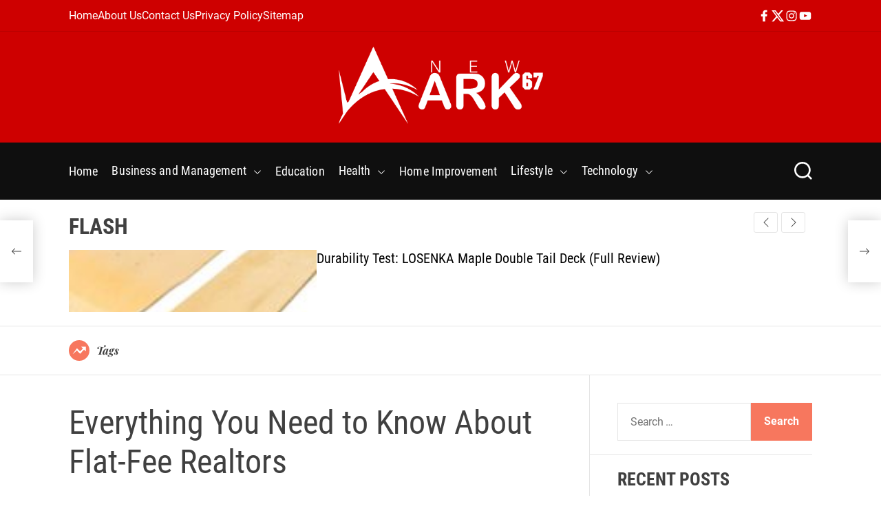

--- FILE ---
content_type: text/html; charset=UTF-8
request_url: https://newark67.com/business-and-management/everything-you-need-to-know-about-flat-fee-realtors/
body_size: 18129
content:
<!doctype html>
<html lang="en-US" >
<head>
    <meta charset="UTF-8">
    <meta name="viewport" content="width=device-width, initial-scale=1">
    <link rel="profile" href="https://gmpg.org/xfn/11">

    <title>Everything You Need to Know About Flat-Fee Realtors &#8211; Newark67.Com</title>
<meta name='robots' content='max-image-preview:large' />
<link rel="alternate" type="application/rss+xml" title="Newark67.Com &raquo; Feed" href="https://newark67.com/feed/" />
<link rel="alternate" type="application/rss+xml" title="Newark67.Com &raquo; Comments Feed" href="https://newark67.com/comments/feed/" />
<link rel="alternate" type="application/rss+xml" title="Newark67.Com &raquo; Everything You Need to Know About Flat-Fee Realtors Comments Feed" href="https://newark67.com/business-and-management/everything-you-need-to-know-about-flat-fee-realtors/feed/" />
<link rel="alternate" title="oEmbed (JSON)" type="application/json+oembed" href="https://newark67.com/wp-json/oembed/1.0/embed?url=https%3A%2F%2Fnewark67.com%2Fbusiness-and-management%2Feverything-you-need-to-know-about-flat-fee-realtors%2F" />
<link rel="alternate" title="oEmbed (XML)" type="text/xml+oembed" href="https://newark67.com/wp-json/oembed/1.0/embed?url=https%3A%2F%2Fnewark67.com%2Fbusiness-and-management%2Feverything-you-need-to-know-about-flat-fee-realtors%2F&#038;format=xml" />
<style id='wp-img-auto-sizes-contain-inline-css'>
img:is([sizes=auto i],[sizes^="auto," i]){contain-intrinsic-size:3000px 1500px}
/*# sourceURL=wp-img-auto-sizes-contain-inline-css */
</style>
<style id='wp-emoji-styles-inline-css'>

	img.wp-smiley, img.emoji {
		display: inline !important;
		border: none !important;
		box-shadow: none !important;
		height: 1em !important;
		width: 1em !important;
		margin: 0 0.07em !important;
		vertical-align: -0.1em !important;
		background: none !important;
		padding: 0 !important;
	}
/*# sourceURL=wp-emoji-styles-inline-css */
</style>
<style id='wp-block-library-inline-css'>
:root{--wp-block-synced-color:#7a00df;--wp-block-synced-color--rgb:122,0,223;--wp-bound-block-color:var(--wp-block-synced-color);--wp-editor-canvas-background:#ddd;--wp-admin-theme-color:#007cba;--wp-admin-theme-color--rgb:0,124,186;--wp-admin-theme-color-darker-10:#006ba1;--wp-admin-theme-color-darker-10--rgb:0,107,160.5;--wp-admin-theme-color-darker-20:#005a87;--wp-admin-theme-color-darker-20--rgb:0,90,135;--wp-admin-border-width-focus:2px}@media (min-resolution:192dpi){:root{--wp-admin-border-width-focus:1.5px}}.wp-element-button{cursor:pointer}:root .has-very-light-gray-background-color{background-color:#eee}:root .has-very-dark-gray-background-color{background-color:#313131}:root .has-very-light-gray-color{color:#eee}:root .has-very-dark-gray-color{color:#313131}:root .has-vivid-green-cyan-to-vivid-cyan-blue-gradient-background{background:linear-gradient(135deg,#00d084,#0693e3)}:root .has-purple-crush-gradient-background{background:linear-gradient(135deg,#34e2e4,#4721fb 50%,#ab1dfe)}:root .has-hazy-dawn-gradient-background{background:linear-gradient(135deg,#faaca8,#dad0ec)}:root .has-subdued-olive-gradient-background{background:linear-gradient(135deg,#fafae1,#67a671)}:root .has-atomic-cream-gradient-background{background:linear-gradient(135deg,#fdd79a,#004a59)}:root .has-nightshade-gradient-background{background:linear-gradient(135deg,#330968,#31cdcf)}:root .has-midnight-gradient-background{background:linear-gradient(135deg,#020381,#2874fc)}:root{--wp--preset--font-size--normal:16px;--wp--preset--font-size--huge:42px}.has-regular-font-size{font-size:1em}.has-larger-font-size{font-size:2.625em}.has-normal-font-size{font-size:var(--wp--preset--font-size--normal)}.has-huge-font-size{font-size:var(--wp--preset--font-size--huge)}.has-text-align-center{text-align:center}.has-text-align-left{text-align:left}.has-text-align-right{text-align:right}.has-fit-text{white-space:nowrap!important}#end-resizable-editor-section{display:none}.aligncenter{clear:both}.items-justified-left{justify-content:flex-start}.items-justified-center{justify-content:center}.items-justified-right{justify-content:flex-end}.items-justified-space-between{justify-content:space-between}.screen-reader-text{border:0;clip-path:inset(50%);height:1px;margin:-1px;overflow:hidden;padding:0;position:absolute;width:1px;word-wrap:normal!important}.screen-reader-text:focus{background-color:#ddd;clip-path:none;color:#444;display:block;font-size:1em;height:auto;left:5px;line-height:normal;padding:15px 23px 14px;text-decoration:none;top:5px;width:auto;z-index:100000}html :where(.has-border-color){border-style:solid}html :where([style*=border-top-color]){border-top-style:solid}html :where([style*=border-right-color]){border-right-style:solid}html :where([style*=border-bottom-color]){border-bottom-style:solid}html :where([style*=border-left-color]){border-left-style:solid}html :where([style*=border-width]){border-style:solid}html :where([style*=border-top-width]){border-top-style:solid}html :where([style*=border-right-width]){border-right-style:solid}html :where([style*=border-bottom-width]){border-bottom-style:solid}html :where([style*=border-left-width]){border-left-style:solid}html :where(img[class*=wp-image-]){height:auto;max-width:100%}:where(figure){margin:0 0 1em}html :where(.is-position-sticky){--wp-admin--admin-bar--position-offset:var(--wp-admin--admin-bar--height,0px)}@media screen and (max-width:600px){html :where(.is-position-sticky){--wp-admin--admin-bar--position-offset:0px}}

/*# sourceURL=wp-block-library-inline-css */
</style>
<style id='classic-theme-styles-inline-css'>
/*! This file is auto-generated */
.wp-block-button__link{color:#fff;background-color:#32373c;border-radius:9999px;box-shadow:none;text-decoration:none;padding:calc(.667em + 2px) calc(1.333em + 2px);font-size:1.125em}.wp-block-file__button{background:#32373c;color:#fff;text-decoration:none}
/*# sourceURL=/wp-includes/css/classic-themes.min.css */
</style>
<link rel='stylesheet' id='ez-toc-css' href='https://newark67.com/wp-content/plugins/easy-table-of-contents/assets/css/screen.min.css?ver=2.0.80' media='all' />
<style id='ez-toc-inline-css'>
div#ez-toc-container .ez-toc-title {font-size: 120%;}div#ez-toc-container .ez-toc-title {font-weight: 500;}div#ez-toc-container ul li , div#ez-toc-container ul li a {font-size: 95%;}div#ez-toc-container ul li , div#ez-toc-container ul li a {font-weight: 500;}div#ez-toc-container nav ul ul li {font-size: 90%;}.ez-toc-box-title {font-weight: bold; margin-bottom: 10px; text-align: center; text-transform: uppercase; letter-spacing: 1px; color: #666; padding-bottom: 5px;position:absolute;top:-4%;left:5%;background-color: inherit;transition: top 0.3s ease;}.ez-toc-box-title.toc-closed {top:-25%;}
.ez-toc-container-direction {direction: ltr;}.ez-toc-counter ul{counter-reset: item ;}.ez-toc-counter nav ul li a::before {content: counters(item, '.', decimal) '. ';display: inline-block;counter-increment: item;flex-grow: 0;flex-shrink: 0;margin-right: .2em; float: left; }.ez-toc-widget-direction {direction: ltr;}.ez-toc-widget-container ul{counter-reset: item ;}.ez-toc-widget-container nav ul li a::before {content: counters(item, '.', decimal) '. ';display: inline-block;counter-increment: item;flex-grow: 0;flex-shrink: 0;margin-right: .2em; float: left; }
/*# sourceURL=ez-toc-inline-css */
</style>
<link rel='stylesheet' id='newsmotive-google-fonts-css' href='https://newark67.com/wp-content/fonts/bb2842bfa59af61a14ab91c71a995fd6.css?ver=1.0.0' media='all' />
<link rel='stylesheet' id='swiper-style-css' href='https://newark67.com/wp-content/themes/newsmotive/assets/css/swiper-bundle.min.css?ver=1.0.0' media='all' />
<link rel='stylesheet' id='newsmotive-style-css' href='https://newark67.com/wp-content/themes/newsmotive/style.css?ver=1.0.0' media='all' />
<style id='newsmotive-style-inline-css'>
                
        
        
                                
        
        
/*# sourceURL=newsmotive-style-inline-css */
</style>
<script src="https://newark67.com/wp-includes/js/jquery/jquery.min.js?ver=3.7.1" id="jquery-core-js"></script>
<script src="https://newark67.com/wp-includes/js/jquery/jquery-migrate.min.js?ver=3.4.1" id="jquery-migrate-js"></script>
<link rel="https://api.w.org/" href="https://newark67.com/wp-json/" /><link rel="alternate" title="JSON" type="application/json" href="https://newark67.com/wp-json/wp/v2/posts/2970" /><link rel="EditURI" type="application/rsd+xml" title="RSD" href="https://newark67.com/xmlrpc.php?rsd" />
<meta name="generator" content="WordPress 6.9" />
<link rel="canonical" href="https://newark67.com/business-and-management/everything-you-need-to-know-about-flat-fee-realtors/" />
<link rel='shortlink' href='https://newark67.com/?p=2970' />
<meta name="google-site-verification" content="FcxTZh9aKgf2wvoaWBeW2Z21cpEo9hicrIuxQYZBlYA" /><link rel="pingback" href="https://newark67.com/xmlrpc.php">    <script type="text/javascript">
        let storageKey = 'theme-preference';

        let getColorPreference = function () {
            if (localStorage.getItem(storageKey))
                return localStorage.getItem(storageKey)
            else
                return window.matchMedia('(prefers-color-scheme: dark)').matches
                    ? 'dark'
                    : 'light'
        }

        let theme = {
            value: getColorPreference()
        };

        let setPreference = function () {
            localStorage.setItem(storageKey, theme.value);
            reflectPreference();
        }

        let reflectPreference = function () {
            document.firstElementChild.setAttribute("data-theme", theme.value);
            document.querySelector("#theme-toggle-mode-button")?.setAttribute("aria-label", theme.value);
        }

        // set early so no page flashes / CSS is made aware
        reflectPreference();

        window.addEventListener('load', function () {
            reflectPreference();
            let toggleBtn = document.querySelector("#theme-toggle-mode-button");
            if (toggleBtn) {
                toggleBtn.addEventListener("click", function () {
                    theme.value = theme.value === 'light' ? 'dark' : 'light';
                    setPreference();
                });
            }
        });

        // sync with system changes
        window
            .matchMedia('(prefers-color-scheme: dark)')
            .addEventListener('change', ({matches: isDark}) => {
                theme.value = isDark ? 'dark' : 'light';
                setPreference();
            });
    </script>
    <link rel="icon" href="https://newark67.com/wp-content/uploads/2026/01/cropped-newarkfav-32x32.png" sizes="32x32" />
<link rel="icon" href="https://newark67.com/wp-content/uploads/2026/01/cropped-newarkfav-192x192.png" sizes="192x192" />
<link rel="apple-touch-icon" href="https://newark67.com/wp-content/uploads/2026/01/cropped-newarkfav-180x180.png" />
<meta name="msapplication-TileImage" content="https://newark67.com/wp-content/uploads/2026/01/cropped-newarkfav-270x270.png" />
</head>

<body data-ocssl='1' class="wp-singular post-template-default single single-post postid-2970 single-format-standard wp-custom-logo wp-embed-responsive wp-theme-newsmotive  newsmotive-header_style_1 newsmotive-light-mode has-sidebar right-sidebar">



<div id="page" class="site">
    <div class="site-content-area">
    
    
    <div id="newsmotive-progress-bar" class="theme-progress-bar bottom"></div>
    <a class="skip-link screen-reader-text" href="#primary">Skip to content</a>

    
    
<div id="theme-topbar" class="site-topbar theme-site-topbar hide-on-mobile">
    <div class="wrapper">
        <div class="site-topbar-wrapper">

            <div class="site-topbar-item site-topbar-left">
                
                <div class="site-header-component topbar-component-top-navigation"><ul id="menu-001" class="theme-top-navigation theme-menu theme-topbar-navigation"><li id="menu-item-48" class="menu-item menu-item-type-custom menu-item-object-custom menu-item-home menu-item-48"><a href="https://newark67.com/">Home</a></li>
<li id="menu-item-49" class="menu-item menu-item-type-post_type menu-item-object-page menu-item-49"><a href="https://newark67.com/about-us/">About Us</a></li>
<li id="menu-item-50" class="menu-item menu-item-type-post_type menu-item-object-page menu-item-50"><a href="https://newark67.com/contact-us/">Contact Us</a></li>
<li id="menu-item-51" class="menu-item menu-item-type-post_type menu-item-object-page menu-item-privacy-policy menu-item-51"><a rel="privacy-policy" href="https://newark67.com/privacy-policy/">Privacy Policy</a></li>
<li id="menu-item-1187" class="menu-item menu-item-type-custom menu-item-object-custom menu-item-1187"><a href="https://newark67.com/sitemap.xml">Sitemap</a></li>
</ul></div>            </div>

            <div class="site-topbar-item site-topbar-right">
                <div class="site-header-component topbar-component-social-navigation"><ul id="menu-social-menu" class="theme-social-navigation theme-menu theme-topbar-navigation"><li id="menu-item-4277" class="menu-item menu-item-type-custom menu-item-object-custom menu-item-4277"><a href="https://facebook.com/"><span class="screen-reader-text">facebook</span><svg class="svg-icon" aria-hidden="true" role="img" focusable="false" xmlns="https://www.w3.org/2000/svg" width="24" height="24" viewBox="0 0 24 24"><path fill="currentColor" d="M17.525,9H14V7c0-1.032,0.084-1.682,1.563-1.682h1.868v-3.18C16.522,2.044,15.608,1.998,14.693,2 C11.98,2,10,3.657,10,6.699V9H7v4l3-0.001V22h4v-9.003l3.066-0.001L17.525,9z"></path></svg></a></li>
<li id="menu-item-4278" class="menu-item menu-item-type-custom menu-item-object-custom menu-item-4278"><a href="https://twitter.com/"><span class="screen-reader-text">twitter</span><svg class="svg-icon" aria-hidden="true" role="img" focusable="false" xmlns="https://www.w3.org/2000/svg" width="24" height="24" viewBox="0 0 24 24"><path fill="currentcolor" d="M18.244 2.25h3.308l-7.227 8.26 8.502 11.24H16.17l-5.214-6.817L4.99 21.75H1.68l7.73-8.835L1.254 2.25H8.08l4.713 6.231zm-1.161 17.52h1.833L7.084 4.126H5.117z"></path></svg></a></li>
<li id="menu-item-4279" class="menu-item menu-item-type-custom menu-item-object-custom menu-item-4279"><a href="https://instagram.com/"><span class="screen-reader-text">instagram</span><svg class="svg-icon" aria-hidden="true" role="img" focusable="false" xmlns="https://www.w3.org/2000/svg" width="24" height="24" viewBox="0 0 24 24"><path fill="currentColor" d="M12,4.622c2.403,0,2.688,0.009,3.637,0.052c0.877,0.04,1.354,0.187,1.671,0.31c0.42,0.163,0.72,0.358,1.035,0.673 c0.315,0.315,0.51,0.615,0.673,1.035c0.123,0.317,0.27,0.794,0.31,1.671c0.043,0.949,0.052,1.234,0.052,3.637 s-0.009,2.688-0.052,3.637c-0.04,0.877-0.187,1.354-0.31,1.671c-0.163,0.42-0.358,0.72-0.673,1.035 c-0.315,0.315-0.615,0.51-1.035,0.673c-0.317,0.123-0.794,0.27-1.671,0.31c-0.949,0.043-1.233,0.052-3.637,0.052 s-2.688-0.009-3.637-0.052c-0.877-0.04-1.354-0.187-1.671-0.31c-0.42-0.163-0.72-0.358-1.035-0.673 c-0.315-0.315-0.51-0.615-0.673-1.035c-0.123-0.317-0.27-0.794-0.31-1.671C4.631,14.688,4.622,14.403,4.622,12 s0.009-2.688,0.052-3.637c0.04-0.877,0.187-1.354,0.31-1.671c0.163-0.42,0.358-0.72,0.673-1.035 c0.315-0.315,0.615-0.51,1.035-0.673c0.317-0.123,0.794-0.27,1.671-0.31C9.312,4.631,9.597,4.622,12,4.622 M12,3 C9.556,3,9.249,3.01,8.289,3.054C7.331,3.098,6.677,3.25,6.105,3.472C5.513,3.702,5.011,4.01,4.511,4.511 c-0.5,0.5-0.808,1.002-1.038,1.594C3.25,6.677,3.098,7.331,3.054,8.289C3.01,9.249,3,9.556,3,12c0,2.444,0.01,2.751,0.054,3.711 c0.044,0.958,0.196,1.612,0.418,2.185c0.23,0.592,0.538,1.094,1.038,1.594c0.5,0.5,1.002,0.808,1.594,1.038 c0.572,0.222,1.227,0.375,2.185,0.418C9.249,20.99,9.556,21,12,21s2.751-0.01,3.711-0.054c0.958-0.044,1.612-0.196,2.185-0.418 c0.592-0.23,1.094-0.538,1.594-1.038c0.5-0.5,0.808-1.002,1.038-1.594c0.222-0.572,0.375-1.227,0.418-2.185 C20.99,14.751,21,14.444,21,12s-0.01-2.751-0.054-3.711c-0.044-0.958-0.196-1.612-0.418-2.185c-0.23-0.592-0.538-1.094-1.038-1.594 c-0.5-0.5-1.002-0.808-1.594-1.038c-0.572-0.222-1.227-0.375-2.185-0.418C14.751,3.01,14.444,3,12,3L12,3z M12,7.378 c-2.552,0-4.622,2.069-4.622,4.622S9.448,16.622,12,16.622s4.622-2.069,4.622-4.622S14.552,7.378,12,7.378z M12,15 c-1.657,0-3-1.343-3-3s1.343-3,3-3s3,1.343,3,3S13.657,15,12,15z M16.804,6.116c-0.596,0-1.08,0.484-1.08,1.08 s0.484,1.08,1.08,1.08c0.596,0,1.08-0.484,1.08-1.08S17.401,6.116,16.804,6.116z"></path></svg></a></li>
<li id="menu-item-4280" class="menu-item menu-item-type-custom menu-item-object-custom menu-item-4280"><a href="https://youtube.com/"><span class="screen-reader-text">youtube</span><svg class="svg-icon" aria-hidden="true" role="img" focusable="false" xmlns="https://www.w3.org/2000/svg" width="24" height="24" viewBox="0 0 24 24"><path fill="currentColor" d="M21.8,8.001c0,0-0.195-1.378-0.795-1.985c-0.76-0.797-1.613-0.801-2.004-0.847c-2.799-0.202-6.997-0.202-6.997-0.202 h-0.009c0,0-4.198,0-6.997,0.202C4.608,5.216,3.756,5.22,2.995,6.016C2.395,6.623,2.2,8.001,2.2,8.001S2,9.62,2,11.238v1.517 c0,1.618,0.2,3.237,0.2,3.237s0.195,1.378,0.795,1.985c0.761,0.797,1.76,0.771,2.205,0.855c1.6,0.153,6.8,0.201,6.8,0.201 s4.203-0.006,7.001-0.209c0.391-0.047,1.243-0.051,2.004-0.847c0.6-0.607,0.795-1.985,0.795-1.985s0.2-1.618,0.2-3.237v-1.517 C22,9.62,21.8,8.001,21.8,8.001z M9.935,14.594l-0.001-5.62l5.404,2.82L9.935,14.594z"></path></svg></a></li>
</ul></div>            </div>

        </div>
    </div>
</div>
<header id="masthead" class="site-header theme-site-header header-has-height-none "  role="banner">
    <div class="site-branding-center">
    <div class="wrapper">
        <div class="header-component-center">
                                </div>
        <div class="site-branding">
            <div class="site-logo">
            <a href="https://newark67.com/" class="custom-logo-link" rel="home"><img width="435" height="165" src="https://newark67.com/wp-content/uploads/2023/06/newarklogo-white-1.png" class="custom-logo" alt="Newark67.Com" decoding="async" fetchpriority="high" srcset="https://newark67.com/wp-content/uploads/2023/06/newarklogo-white-1.png 435w, https://newark67.com/wp-content/uploads/2023/06/newarklogo-white-1-300x114.png 300w" sizes="(max-width: 435px) 100vw, 435px" /></a>        </div>
                <div class="screen-reader-text">
            <a href="https://newark67.com/" rel="home">Newark67.Com</a>
        </div>
        </div><!-- .site-branding -->    </div>
</div>


<div class="masthead-main-navigation has-sticky-header">
    <div class="wrapper">
        <div class="site-header-wrapper">
            <div class="site-header-left">
                <div id="site-navigation" class="main-navigation theme-primary-menu">
                                            <nav class="primary-menu-wrapper"
                             aria-label="Primary">
                            <ul class="primary-menu reset-list-style">
                                <li id="menu-item-52" class="menu-item menu-item-type-custom menu-item-object-custom menu-item-home menu-item-52"><a href="https://newark67.com/">Home</a></li>
<li id="menu-item-54" class="menu-item menu-item-type-taxonomy menu-item-object-category current-post-ancestor current-menu-parent current-post-parent menu-item-has-children menu-item-54"><a href="https://newark67.com/category/business-and-management/">Business and Management<span class="icon"><svg class="svg-icon" aria-hidden="true" role="img" focusable="false" xmlns="https://www.w3.org/2000/svg" width="16" height="16" viewBox="0 0 16 16"><path fill="currentColor" d="M1.646 4.646a.5.5 0 0 1 .708 0L8 10.293l5.646-5.647a.5.5 0 0 1 .708.708l-6 6a.5.5 0 0 1-.708 0l-6-6a.5.5 0 0 1 0-.708z"></path></svg></span></a>
<ul class="sub-menu">
	<li id="menu-item-53" class="menu-item menu-item-type-taxonomy menu-item-object-category menu-item-53"><a href="https://newark67.com/category/automotive/">Automotive</a></li>
	<li id="menu-item-64" class="menu-item menu-item-type-taxonomy menu-item-object-category menu-item-64"><a href="https://newark67.com/category/jobs-and-careers/">Jobs and Careers</a></li>
	<li id="menu-item-67" class="menu-item menu-item-type-taxonomy menu-item-object-category menu-item-67"><a href="https://newark67.com/category/marketing-and-advertising/">Marketing and Advertising</a></li>
	<li id="menu-item-71" class="menu-item menu-item-type-taxonomy menu-item-object-category menu-item-71"><a href="https://newark67.com/category/real-estate/">Real Estate</a></li>
	<li id="menu-item-59" class="menu-item menu-item-type-taxonomy menu-item-object-category menu-item-59"><a href="https://newark67.com/category/finance/">Finance</a></li>
	<li id="menu-item-65" class="menu-item menu-item-type-taxonomy menu-item-object-category menu-item-65"><a href="https://newark67.com/category/law-and-order/">Law and Order</a></li>
</ul>
</li>
<li id="menu-item-55" class="menu-item menu-item-type-taxonomy menu-item-object-category menu-item-55"><a href="https://newark67.com/category/education/">Education</a></li>
<li id="menu-item-61" class="menu-item menu-item-type-taxonomy menu-item-object-category menu-item-has-children menu-item-61"><a href="https://newark67.com/category/health/">Health<span class="icon"><svg class="svg-icon" aria-hidden="true" role="img" focusable="false" xmlns="https://www.w3.org/2000/svg" width="16" height="16" viewBox="0 0 16 16"><path fill="currentColor" d="M1.646 4.646a.5.5 0 0 1 .708 0L8 10.293l5.646-5.647a.5.5 0 0 1 .708.708l-6 6a.5.5 0 0 1-.708 0l-6-6a.5.5 0 0 1 0-.708z"></path></svg></span></a>
<ul class="sub-menu">
	<li id="menu-item-60" class="menu-item menu-item-type-taxonomy menu-item-object-category menu-item-60"><a href="https://newark67.com/category/food-and-drink/">Food and Drink</a></li>
</ul>
</li>
<li id="menu-item-62" class="menu-item menu-item-type-taxonomy menu-item-object-category menu-item-62"><a href="https://newark67.com/category/home-improvement/">Home Improvement</a></li>
<li id="menu-item-66" class="menu-item menu-item-type-taxonomy menu-item-object-category menu-item-has-children menu-item-66"><a href="https://newark67.com/category/lifestyle/">Lifestyle<span class="icon"><svg class="svg-icon" aria-hidden="true" role="img" focusable="false" xmlns="https://www.w3.org/2000/svg" width="16" height="16" viewBox="0 0 16 16"><path fill="currentColor" d="M1.646 4.646a.5.5 0 0 1 .708 0L8 10.293l5.646-5.647a.5.5 0 0 1 .708.708l-6 6a.5.5 0 0 1-.708 0l-6-6a.5.5 0 0 1 0-.708z"></path></svg></span></a>
<ul class="sub-menu">
	<li id="menu-item-56" class="menu-item menu-item-type-taxonomy menu-item-object-category menu-item-56"><a href="https://newark67.com/category/entertainment/">Entertainment</a></li>
	<li id="menu-item-57" class="menu-item menu-item-type-taxonomy menu-item-object-category menu-item-57"><a href="https://newark67.com/category/fashion/">Fashion</a></li>
	<li id="menu-item-69" class="menu-item menu-item-type-taxonomy menu-item-object-category menu-item-69"><a href="https://newark67.com/category/parenting/">Parenting</a></li>
	<li id="menu-item-72" class="menu-item menu-item-type-taxonomy menu-item-object-category menu-item-72"><a href="https://newark67.com/category/relationships/">Relationships</a></li>
	<li id="menu-item-73" class="menu-item menu-item-type-taxonomy menu-item-object-category menu-item-73"><a href="https://newark67.com/category/shopping/">Shopping</a></li>
	<li id="menu-item-75" class="menu-item menu-item-type-taxonomy menu-item-object-category menu-item-75"><a href="https://newark67.com/category/travel-and-leisure/">Travel and Leisure</a></li>
	<li id="menu-item-77" class="menu-item menu-item-type-taxonomy menu-item-object-category menu-item-77"><a href="https://newark67.com/category/wedding/">Wedding</a></li>
</ul>
</li>
<li id="menu-item-74" class="menu-item menu-item-type-taxonomy menu-item-object-category menu-item-has-children menu-item-74"><a href="https://newark67.com/category/technology/">Technology<span class="icon"><svg class="svg-icon" aria-hidden="true" role="img" focusable="false" xmlns="https://www.w3.org/2000/svg" width="16" height="16" viewBox="0 0 16 16"><path fill="currentColor" d="M1.646 4.646a.5.5 0 0 1 .708 0L8 10.293l5.646-5.647a.5.5 0 0 1 .708.708l-6 6a.5.5 0 0 1-.708 0l-6-6a.5.5 0 0 1 0-.708z"></path></svg></span></a>
<ul class="sub-menu">
	<li id="menu-item-63" class="menu-item menu-item-type-taxonomy menu-item-object-category menu-item-63"><a href="https://newark67.com/category/internet/">Internet</a></li>
	<li id="menu-item-68" class="menu-item menu-item-type-taxonomy menu-item-object-category menu-item-68"><a href="https://newark67.com/category/online-business/">Online Business</a></li>
	<li id="menu-item-76" class="menu-item menu-item-type-taxonomy menu-item-object-category menu-item-76"><a href="https://newark67.com/category/web-development/">Web Development</a></li>
</ul>
</li>
                            </ul>
                        </nav><!-- .primary-menu-wrapper -->
                                        </div><!-- .main-navigation -->
            </div>

            <div class="site-header-right">

                <button id="theme-toggle-offcanvas-button" class="hide-on-desktop theme-button theme-button-transparent theme-button-offcanvas" aria-expanded="false" aria-controls="theme-offcanvas-navigation">
                    <span class="screen-reader-text">Menu</span>
                    <span class="toggle-icon"><svg class="svg-icon" aria-hidden="true" role="img" focusable="false" xmlns="https://www.w3.org/2000/svg" width="20" height="20" viewBox="0 0 20 20"><path fill="currentColor" d="M1 3v2h18V3zm0 8h18V9H1zm0 6h18v-2H1z" /></svg></span>
                </button>

                
                
                
                <button id="theme-toggle-search-button" class="theme-button theme-button-transparent theme-button-search" aria-expanded="false" aria-controls="theme-header-search">
                    <span class="screen-reader-text">Search</span>
                    <svg class="svg-icon" aria-hidden="true" role="img" focusable="false" xmlns="https://www.w3.org/2000/svg" width="23" height="23" viewBox="0 0 23 23"><path fill="currentColor" d="M38.710696,48.0601792 L43,52.3494831 L41.3494831,54 L37.0601792,49.710696 C35.2632422,51.1481185 32.9839107,52.0076499 30.5038249,52.0076499 C24.7027226,52.0076499 20,47.3049272 20,41.5038249 C20,35.7027226 24.7027226,31 30.5038249,31 C36.3049272,31 41.0076499,35.7027226 41.0076499,41.5038249 C41.0076499,43.9839107 40.1481185,46.2632422 38.710696,48.0601792 Z M36.3875844,47.1716785 C37.8030221,45.7026647 38.6734666,43.7048964 38.6734666,41.5038249 C38.6734666,36.9918565 35.0157934,33.3341833 30.5038249,33.3341833 C25.9918565,33.3341833 22.3341833,36.9918565 22.3341833,41.5038249 C22.3341833,46.0157934 25.9918565,49.6734666 30.5038249,49.6734666 C32.7048964,49.6734666 34.7026647,48.8030221 36.1716785,47.3875844 C36.2023931,47.347638 36.2360451,47.3092237 36.2726343,47.2726343 C36.3092237,47.2360451 36.347638,47.2023931 36.3875844,47.1716785 Z" transform="translate(-20 -31)" /></svg>                </button>
            </div>
        </div>
    </div>

</div></header><!-- #masthead -->

    <section class="site-section site-ticker-section">
                    <div class="wrapper">
                <header class="section-header site-section-header">
                    <h2 class="site-section-title">
                        Flash                    </h2>
                </header>
            </div>
                <div class="wrapper">
            <div class="site-newsticker">
                <div class="site-breaking-news swiper">
                    <div class="swiper-wrapper">
                                                    <div class="swiper-slide breaking-news-slide">
                                <article id="post-5820" class="theme-article-post theme-list-post post-5820 post type-post status-publish format-standard has-post-thumbnail hentry category-sports">
                                                                            <div class="entry-image">
                                            <figure class="featured-media featured-media-thumbnail">
                                                <a href="https://newark67.com/sports/losenka-maple-double-tail-deck/" class="featured-media-link">
                                                    <img width="150" height="150" src="https://newark67.com/wp-content/uploads/2026/01/LOSENKA-Maple-Double-Tail-Skateboard-Deck-blank-top-view-on-white-background-150x150.jpg" class="attachment-thumbnail size-thumbnail wp-post-image" alt="Durability Test: LOSENKA Maple Double Tail Deck (Full Review)" decoding="async" />                                                </a>

                                            </figure>
                                        </div>
                                                                        <div class="entry-details">
                                        <h3 class="entry-title entry-title-small"><a href="https://newark67.com/sports/losenka-maple-double-tail-deck/" rel="bookmark">Durability Test: LOSENKA Maple Double Tail Deck (Full Review)</a></h3>                                    </div>
                                </article>
                            </div>
                                                    <div class="swiper-slide breaking-news-slide">
                                <article id="post-5810" class="theme-article-post theme-list-post post-5810 post type-post status-publish format-standard has-post-thumbnail hentry category-reviews">
                                                                            <div class="entry-image">
                                            <figure class="featured-media featured-media-thumbnail">
                                                <a href="https://newark67.com/reviews/nevku-pasta-maker-attachments-review/" class="featured-media-link">
                                                    <img width="150" height="150" src="https://newark67.com/wp-content/uploads/2026/01/Nevku-Pasta-Maker-Attachments-01-150x150.jpg" class="attachment-thumbnail size-thumbnail wp-post-image" alt="Nevku Pasta Maker Attachments Review: Roller And Cutters Set for KitchenAid" decoding="async" />                                                </a>

                                            </figure>
                                        </div>
                                                                        <div class="entry-details">
                                        <h3 class="entry-title entry-title-small"><a href="https://newark67.com/reviews/nevku-pasta-maker-attachments-review/" rel="bookmark">Nevku Pasta Maker Attachments Review: Roller And Cutters Set for KitchenAid</a></h3>                                    </div>
                                </article>
                            </div>
                                                    <div class="swiper-slide breaking-news-slide">
                                <article id="post-5798" class="theme-article-post theme-list-post post-5798 post type-post status-publish format-standard has-post-thumbnail hentry category-automotive">
                                                                            <div class="entry-image">
                                            <figure class="featured-media featured-media-thumbnail">
                                                <a href="https://newark67.com/automotive/vehicle-equity-loan-luxury-vehicles-eligibility/" class="featured-media-link">
                                                    <img width="150" height="150" src="https://newark67.com/wp-content/uploads/2026/01/Vehicle-Equity-Loan-for-Luxury-Vehicles-Eligibility-Guide-150x150.jpg" class="attachment-thumbnail size-thumbnail wp-post-image" alt="Vehicle Equity Loan for Luxury Vehicles Eligibility" decoding="async" />                                                </a>

                                            </figure>
                                        </div>
                                                                        <div class="entry-details">
                                        <h3 class="entry-title entry-title-small"><a href="https://newark67.com/automotive/vehicle-equity-loan-luxury-vehicles-eligibility/" rel="bookmark">Vehicle Equity Loan for Luxury Vehicles Eligibility</a></h3>                                    </div>
                                </article>
                            </div>
                                                    <div class="swiper-slide breaking-news-slide">
                                <article id="post-5784" class="theme-article-post theme-list-post post-5784 post type-post status-publish format-standard has-post-thumbnail hentry category-reviews">
                                                                            <div class="entry-image">
                                            <figure class="featured-media featured-media-thumbnail">
                                                <a href="https://newark67.com/reviews/sur-la-table-pasta-maker-review/" class="featured-media-link">
                                                    <img width="150" height="150" src="https://newark67.com/wp-content/uploads/2025/12/Sur-La-Table-Va-Bene-Pasta-Maker-02-150x150.jpg" class="attachment-thumbnail size-thumbnail wp-post-image" alt="Sur La Table Pasta Maker Review: Is It Worth It?" decoding="async" srcset="https://newark67.com/wp-content/uploads/2025/12/Sur-La-Table-Va-Bene-Pasta-Maker-02-150x150.jpg 150w, https://newark67.com/wp-content/uploads/2025/12/Sur-La-Table-Va-Bene-Pasta-Maker-02-300x300.jpg 300w, https://newark67.com/wp-content/uploads/2025/12/Sur-La-Table-Va-Bene-Pasta-Maker-02-768x768.jpg 768w, https://newark67.com/wp-content/uploads/2025/12/Sur-La-Table-Va-Bene-Pasta-Maker-02.jpg 1024w" sizes="(max-width: 150px) 100vw, 150px" />                                                </a>

                                            </figure>
                                        </div>
                                                                        <div class="entry-details">
                                        <h3 class="entry-title entry-title-small"><a href="https://newark67.com/reviews/sur-la-table-pasta-maker-review/" rel="bookmark">Sur La Table Pasta Maker Review: Is It Worth It?</a></h3>                                    </div>
                                </article>
                            </div>
                                                    <div class="swiper-slide breaking-news-slide">
                                <article id="post-5795" class="theme-article-post theme-list-post post-5795 post type-post status-publish format-standard hentry category-food-and-drink">
                                                                        <div class="entry-details">
                                        <h3 class="entry-title entry-title-small"><a href="https://newark67.com/food-and-drink/why-pizza-works-as-a-social-meal/" rel="bookmark">Why Pizza Works as a Social Meal</a></h3>                                    </div>
                                </article>
                            </div>
                                                    <div class="swiper-slide breaking-news-slide">
                                <article id="post-5833" class="theme-article-post theme-list-post post-5833 post type-post status-publish format-standard hentry category-home-improvement">
                                                                        <div class="entry-details">
                                        <h3 class="entry-title entry-title-small"><a href="https://newark67.com/home-improvement/mould-in-the-bathroom-how-to-deal-with-it/" rel="bookmark">Mould in the Bathroom – How to Deal With it</a></h3>                                    </div>
                                </article>
                            </div>
                                                    <div class="swiper-slide breaking-news-slide">
                                <article id="post-5828" class="theme-article-post theme-list-post post-5828 post type-post status-publish format-standard hentry category-business-and-management">
                                                                        <div class="entry-details">
                                        <h3 class="entry-title entry-title-small"><a href="https://newark67.com/business-and-management/ai-for-receptionists-5-positive-catalysts-to-local-business-expansion/" rel="bookmark">AI for Receptionists: 5 Positive Catalysts to Local Business Expansion</a></h3>                                    </div>
                                </article>
                            </div>
                                            </div>
                </div>
                <div class="swiper-secondary-controls ticker-button-next">
                    <svg class="svg-icon" aria-hidden="true" role="img" focusable="false" xmlns="https://www.w3.org/2000/svg" width="16" height="16" viewBox="0 0 16 16"><path fill="currentColor" d="M4.646 1.646a.5.5 0 0 1 .708 0l6 6a.5.5 0 0 1 0 .708l-6 6a.5.5 0 0 1-.708-.708L10.293 8 4.646 2.354a.5.5 0 0 1 0-.708z"></path></svg>                </div>
                <div class="swiper-secondary-controls ticker-button-prev">
                    <svg class="svg-icon" aria-hidden="true" role="img" focusable="false" xmlns="https://www.w3.org/2000/svg" width="16" height="16" viewBox="0 0 16 16"><path fill="currentColor" d="M11.354 1.646a.5.5 0 0 1 0 .708L5.707 8l5.647 5.646a.5.5 0 0 1-.708.708l-6-6a.5.5 0 0 1 0-.708l6-6a.5.5 0 0 1 .708 0z" /></path></svg>                </div>
            </div>
        </div>
    </section>
        <section class="site-section trending-tags-section">
        <div class="wrapper">
            <div class="trending-tags-wrapper">
                <div class="trending-tags-icon">
                    <svg class="svg-icon" aria-hidden="true" role="img" focusable="false" xmlns="https://www.w3.org/2000/svg" width="22" height="22" viewBox="0 0 22 22"><path fill="currentColor" d="M 15.09375 6.824219 L 16.414062 8.140625 L 14.40625 10.257812 L 12.398438 12.371094 L 10.117188 10.097656 C 8.863281 8.84375 7.820312 7.820312 7.800781 7.820312 C 7.769531 7.824219 1.898438 15.757812 1.472656 16.371094 C 1.429688 16.4375 1.507812 16.386719 1.65625 16.257812 C 1.796875 16.140625 3.234375 14.902344 4.855469 13.515625 L 7.800781 10.992188 L 7.972656 11.183594 C 8.066406 11.289062 9.101562 12.375 10.269531 13.601562 L 12.398438 15.820312 L 12.527344 15.671875 C 12.59375 15.589844 13.863281 14.222656 15.339844 12.636719 L 18.019531 9.75 L 19.324219 11.050781 L 20.625 12.351562 L 20.625 5.5 L 13.773438 5.5 Z M 15.09375 6.824219 " /></svg>                </div>
                                    <div class="trending-tags-title">
                        <header class="section-header site-section-header">
                            <h2 class="site-section-title alt-font"> Tags</h2>
                        </header>
                    </div>
                                <div class="trending-tags-panel">
                                    </div>
            </div>
        </div>
    </section>




<div class="theme-offcanvas-panel theme-offcanvas-panel-menu">
    <div class="theme-offcanvas-header">
        <button id="theme-offcanvas-close" class="theme-button theme-button-transparent" aria-expanded="false">
            <span class="screen-reader-text">Close</span>
            <svg class="svg-icon" aria-hidden="true" role="img" focusable="false" xmlns="https://www.w3.org/2000/svg" width="24" height="24" viewBox="0 0 24 24"><path fill="currentColor" d="M18.717 6.697l-1.414-1.414-5.303 5.303-5.303-5.303-1.414 1.414 5.303 5.303-5.303 5.303 1.414 1.414 5.303-5.303 5.303 5.303 1.414-1.414-5.303-5.303z" /></svg>        </button><!-- .nav-toggle -->
    </div>

    <div class="theme-offcanvas-content">
        <nav aria-label="Mobile" role="navigation">
            <ul id="theme-offcanvas-navigation" class="theme-offcanvas-menu reset-list-style">
                
                    <li class="menu-item menu-item-type-custom menu-item-object-custom menu-item-home menu-item-52"><div class="ancestor-wrapper"><a href="https://newark67.com/">Home</a></div><!-- .ancestor-wrapper --></li>
<li class="menu-item menu-item-type-taxonomy menu-item-object-category current-post-ancestor current-menu-parent current-post-parent menu-item-has-children menu-item-54"><div class="ancestor-wrapper"><a href="https://newark67.com/category/business-and-management/">Business and Management</a><button class="theme-button sub-menu-toggle theme-button-transparent" data-toggle-target=".theme-offcanvas-menu .menu-item-54 > .sub-menu" data-toggle-duration="250" aria-expanded="false"><span class="screen-reader-text">Show sub menu</span><svg class="svg-icon" aria-hidden="true" role="img" focusable="false" xmlns="https://www.w3.org/2000/svg" width="16" height="16" viewBox="0 0 16 16"><path fill="currentColor" d="M1.646 4.646a.5.5 0 0 1 .708 0L8 10.293l5.646-5.647a.5.5 0 0 1 .708.708l-6 6a.5.5 0 0 1-.708 0l-6-6a.5.5 0 0 1 0-.708z"></path></svg></button></div><!-- .ancestor-wrapper -->
<ul class="sub-menu">
	<li class="menu-item menu-item-type-taxonomy menu-item-object-category menu-item-53"><div class="ancestor-wrapper"><a href="https://newark67.com/category/automotive/">Automotive</a></div><!-- .ancestor-wrapper --></li>
	<li class="menu-item menu-item-type-taxonomy menu-item-object-category menu-item-64"><div class="ancestor-wrapper"><a href="https://newark67.com/category/jobs-and-careers/">Jobs and Careers</a></div><!-- .ancestor-wrapper --></li>
	<li class="menu-item menu-item-type-taxonomy menu-item-object-category menu-item-67"><div class="ancestor-wrapper"><a href="https://newark67.com/category/marketing-and-advertising/">Marketing and Advertising</a></div><!-- .ancestor-wrapper --></li>
	<li class="menu-item menu-item-type-taxonomy menu-item-object-category menu-item-71"><div class="ancestor-wrapper"><a href="https://newark67.com/category/real-estate/">Real Estate</a></div><!-- .ancestor-wrapper --></li>
	<li class="menu-item menu-item-type-taxonomy menu-item-object-category menu-item-59"><div class="ancestor-wrapper"><a href="https://newark67.com/category/finance/">Finance</a></div><!-- .ancestor-wrapper --></li>
	<li class="menu-item menu-item-type-taxonomy menu-item-object-category menu-item-65"><div class="ancestor-wrapper"><a href="https://newark67.com/category/law-and-order/">Law and Order</a></div><!-- .ancestor-wrapper --></li>
</ul>
</li>
<li class="menu-item menu-item-type-taxonomy menu-item-object-category menu-item-55"><div class="ancestor-wrapper"><a href="https://newark67.com/category/education/">Education</a></div><!-- .ancestor-wrapper --></li>
<li class="menu-item menu-item-type-taxonomy menu-item-object-category menu-item-has-children menu-item-61"><div class="ancestor-wrapper"><a href="https://newark67.com/category/health/">Health</a><button class="theme-button sub-menu-toggle theme-button-transparent" data-toggle-target=".theme-offcanvas-menu .menu-item-61 > .sub-menu" data-toggle-duration="250" aria-expanded="false"><span class="screen-reader-text">Show sub menu</span><svg class="svg-icon" aria-hidden="true" role="img" focusable="false" xmlns="https://www.w3.org/2000/svg" width="16" height="16" viewBox="0 0 16 16"><path fill="currentColor" d="M1.646 4.646a.5.5 0 0 1 .708 0L8 10.293l5.646-5.647a.5.5 0 0 1 .708.708l-6 6a.5.5 0 0 1-.708 0l-6-6a.5.5 0 0 1 0-.708z"></path></svg></button></div><!-- .ancestor-wrapper -->
<ul class="sub-menu">
	<li class="menu-item menu-item-type-taxonomy menu-item-object-category menu-item-60"><div class="ancestor-wrapper"><a href="https://newark67.com/category/food-and-drink/">Food and Drink</a></div><!-- .ancestor-wrapper --></li>
</ul>
</li>
<li class="menu-item menu-item-type-taxonomy menu-item-object-category menu-item-62"><div class="ancestor-wrapper"><a href="https://newark67.com/category/home-improvement/">Home Improvement</a></div><!-- .ancestor-wrapper --></li>
<li class="menu-item menu-item-type-taxonomy menu-item-object-category menu-item-has-children menu-item-66"><div class="ancestor-wrapper"><a href="https://newark67.com/category/lifestyle/">Lifestyle</a><button class="theme-button sub-menu-toggle theme-button-transparent" data-toggle-target=".theme-offcanvas-menu .menu-item-66 > .sub-menu" data-toggle-duration="250" aria-expanded="false"><span class="screen-reader-text">Show sub menu</span><svg class="svg-icon" aria-hidden="true" role="img" focusable="false" xmlns="https://www.w3.org/2000/svg" width="16" height="16" viewBox="0 0 16 16"><path fill="currentColor" d="M1.646 4.646a.5.5 0 0 1 .708 0L8 10.293l5.646-5.647a.5.5 0 0 1 .708.708l-6 6a.5.5 0 0 1-.708 0l-6-6a.5.5 0 0 1 0-.708z"></path></svg></button></div><!-- .ancestor-wrapper -->
<ul class="sub-menu">
	<li class="menu-item menu-item-type-taxonomy menu-item-object-category menu-item-56"><div class="ancestor-wrapper"><a href="https://newark67.com/category/entertainment/">Entertainment</a></div><!-- .ancestor-wrapper --></li>
	<li class="menu-item menu-item-type-taxonomy menu-item-object-category menu-item-57"><div class="ancestor-wrapper"><a href="https://newark67.com/category/fashion/">Fashion</a></div><!-- .ancestor-wrapper --></li>
	<li class="menu-item menu-item-type-taxonomy menu-item-object-category menu-item-69"><div class="ancestor-wrapper"><a href="https://newark67.com/category/parenting/">Parenting</a></div><!-- .ancestor-wrapper --></li>
	<li class="menu-item menu-item-type-taxonomy menu-item-object-category menu-item-72"><div class="ancestor-wrapper"><a href="https://newark67.com/category/relationships/">Relationships</a></div><!-- .ancestor-wrapper --></li>
	<li class="menu-item menu-item-type-taxonomy menu-item-object-category menu-item-73"><div class="ancestor-wrapper"><a href="https://newark67.com/category/shopping/">Shopping</a></div><!-- .ancestor-wrapper --></li>
	<li class="menu-item menu-item-type-taxonomy menu-item-object-category menu-item-75"><div class="ancestor-wrapper"><a href="https://newark67.com/category/travel-and-leisure/">Travel and Leisure</a></div><!-- .ancestor-wrapper --></li>
	<li class="menu-item menu-item-type-taxonomy menu-item-object-category menu-item-77"><div class="ancestor-wrapper"><a href="https://newark67.com/category/wedding/">Wedding</a></div><!-- .ancestor-wrapper --></li>
</ul>
</li>
<li class="menu-item menu-item-type-taxonomy menu-item-object-category menu-item-has-children menu-item-74"><div class="ancestor-wrapper"><a href="https://newark67.com/category/technology/">Technology</a><button class="theme-button sub-menu-toggle theme-button-transparent" data-toggle-target=".theme-offcanvas-menu .menu-item-74 > .sub-menu" data-toggle-duration="250" aria-expanded="false"><span class="screen-reader-text">Show sub menu</span><svg class="svg-icon" aria-hidden="true" role="img" focusable="false" xmlns="https://www.w3.org/2000/svg" width="16" height="16" viewBox="0 0 16 16"><path fill="currentColor" d="M1.646 4.646a.5.5 0 0 1 .708 0L8 10.293l5.646-5.647a.5.5 0 0 1 .708.708l-6 6a.5.5 0 0 1-.708 0l-6-6a.5.5 0 0 1 0-.708z"></path></svg></button></div><!-- .ancestor-wrapper -->
<ul class="sub-menu">
	<li class="menu-item menu-item-type-taxonomy menu-item-object-category menu-item-63"><div class="ancestor-wrapper"><a href="https://newark67.com/category/internet/">Internet</a></div><!-- .ancestor-wrapper --></li>
	<li class="menu-item menu-item-type-taxonomy menu-item-object-category menu-item-68"><div class="ancestor-wrapper"><a href="https://newark67.com/category/online-business/">Online Business</a></div><!-- .ancestor-wrapper --></li>
	<li class="menu-item menu-item-type-taxonomy menu-item-object-category menu-item-76"><div class="ancestor-wrapper"><a href="https://newark67.com/category/web-development/">Web Development</a></div><!-- .ancestor-wrapper --></li>
</ul>
</li>

                    
            </ul><!-- .theme-offcanvas-navigation -->
        </nav>
    </div>
</div> <!-- theme-offcanvas-panel-menu -->

<div class="theme-search-panel">
    <div class="wrapper">
        <div id="theme-header-search" class="search-panel-wrapper">
            <form role="search" aria-label="Search for:" method="get" class="search-form" action="https://newark67.com/">
				<label>
					<span class="screen-reader-text">Search for:</span>
					<input type="search" class="search-field" placeholder="Search &hellip;" value="" name="s" />
				</label>
				<input type="submit" class="search-submit" value="Search" />
			</form>            <button id="newsmotive-search-canvas-close" class="theme-button theme-button-transparent search-close">
                <span class="screen-reader-text">
                    Close search                </span>
                <svg class="svg-icon" aria-hidden="true" role="img" focusable="false" xmlns="https://www.w3.org/2000/svg" width="24" height="24" viewBox="0 0 24 24"><path fill="currentColor" d="M18.717 6.697l-1.414-1.414-5.303 5.303-5.303-5.303-1.414 1.414 5.303 5.303-5.303 5.303 1.414 1.414 5.303-5.303 5.303 5.303 1.414-1.414-5.303-5.303z" /></svg>            </button><!-- .search-toggle -->

        </div>
    </div>
</div> <!-- theme-search-panel -->
        
    <main id="site-content" role="main">
        <div class="wrapper">
            <div id="primary" class="content-area theme-sticky-component">

                
<article id="post-2970" class="post-2970 post type-post status-publish format-standard has-post-thumbnail hentry category-business-and-management">
				<header class="entry-header">
				<h1 class="entry-title entry-title-large">Everything You Need to Know About Flat-Fee Realtors</h1>					<div class="entry-meta">
						<span class="posted-on">Posted on <a href="https://newark67.com/business-and-management/everything-you-need-to-know-about-flat-fee-realtors/" rel="bookmark"><time class="entry-date published" datetime="2022-11-26T04:34:13+00:00">November 26, 2022</time><time class="updated" datetime="2022-11-26T04:35:08+00:00">November 26, 2022</time></a></span><span class="byline"> by <a class="url fn n" href="https://newark67.com/author/lohg5rfv3/">Terren Maynard</a></span>					</div><!-- .entry-meta -->
							</header><!-- .entry-header -->

			
            <div class="entry-image">
                <figure class="featured-media">
                    <img width="850" height="645" src="https://newark67.com/wp-content/uploads/2022/11/Everything-You-Need-to-Know-About-Flat-Fee-Realtors.jpg" class="attachment-post-thumbnail size-post-thumbnail wp-post-image" alt="" decoding="async" srcset="https://newark67.com/wp-content/uploads/2022/11/Everything-You-Need-to-Know-About-Flat-Fee-Realtors.jpg 850w, https://newark67.com/wp-content/uploads/2022/11/Everything-You-Need-to-Know-About-Flat-Fee-Realtors-300x228.jpg 300w, https://newark67.com/wp-content/uploads/2022/11/Everything-You-Need-to-Know-About-Flat-Fee-Realtors-768x583.jpg 768w, https://newark67.com/wp-content/uploads/2022/11/Everything-You-Need-to-Know-About-Flat-Fee-Realtors-79x60.jpg 79w" sizes="(max-width: 850px) 100vw, 850px" />                </figure>
                
        <div class="newsmotive-meta post-read-time">

                <svg class="svg-icon" aria-hidden="true" role="img" focusable="false" xmlns="https://www.w3.org/2000/svg" width="16" height="16" viewBox="0 0 16 16"><path fill="currentColor" d="M2 14.5a.5.5 0 0 0 .5.5h11a.5.5 0 1 0 0-1h-1v-1a4.5 4.5 0 0 0-2.557-4.06c-.29-.139-.443-.377-.443-.59v-.7c0-.213.154-.451.443-.59A4.5 4.5 0 0 0 12.5 3V2h1a.5.5 0 0 0 0-1h-11a.5.5 0 0 0 0 1h1v1a4.5 4.5 0 0 0 2.557 4.06c.29.139.443.377.443.59v.7c0 .213-.154.451-.443.59A4.5 4.5 0 0 0 3.5 13v1h-1a.5.5 0 0 0-.5.5zm2.5-.5v-1a3.5 3.5 0 0 1 1.989-3.158c.533-.256 1.011-.79 1.011-1.491v-.702s.18.101.5.101.5-.1.5-.1v.7c0 .701.478 1.236 1.011 1.492A3.5 3.5 0 0 1 11.5 13v1h-7z" /></svg>
                4 min read        </div>
            </div><!-- .entry-image -->

        
				<div class="entry-content">
		<p><span style="color: #0e101a; background-color: transparent;">Flat-fee real estate agents can help you sell your house for a flat fee. This fee is typically set in the listing agreement and will not change as your home&#8217;s sale price fluctuates. A flat fee means you will know the amount before you sign any paperwork.</span><span id="more-2970"></span></p>
<div id="ez-toc-container" class="ez-toc-v2_0_80 counter-hierarchy ez-toc-counter ez-toc-grey ez-toc-container-direction">
<div class="ez-toc-title-container">
<p class="ez-toc-title" style="cursor:inherit">Table of Contents</p>
<span class="ez-toc-title-toggle"><a href="#" class="ez-toc-pull-right ez-toc-btn ez-toc-btn-xs ez-toc-btn-default ez-toc-toggle" aria-label="Toggle Table of Content"><span class="ez-toc-js-icon-con"><span class=""><span class="eztoc-hide" style="display:none;">Toggle</span><span class="ez-toc-icon-toggle-span"><svg style="fill: #999;color:#999" xmlns="https://www.w3.org/2000/svg" class="list-377408" width="20px" height="20px" viewBox="0 0 24 24" fill="none"><path d="M6 6H4v2h2V6zm14 0H8v2h12V6zM4 11h2v2H4v-2zm16 0H8v2h12v-2zM4 16h2v2H4v-2zm16 0H8v2h12v-2z" fill="currentColor"></path></svg><svg style="fill: #999;color:#999" class="arrow-unsorted-368013" xmlns="https://www.w3.org/2000/svg" width="10px" height="10px" viewBox="0 0 24 24" version="1.2" baseProfile="tiny"><path d="M18.2 9.3l-6.2-6.3-6.2 6.3c-.2.2-.3.4-.3.7s.1.5.3.7c.2.2.4.3.7.3h11c.3 0 .5-.1.7-.3.2-.2.3-.5.3-.7s-.1-.5-.3-.7zM5.8 14.7l6.2 6.3 6.2-6.3c.2-.2.3-.5.3-.7s-.1-.5-.3-.7c-.2-.2-.4-.3-.7-.3h-11c-.3 0-.5.1-.7.3-.2.2-.3.5-.3.7s.1.5.3.7z"/></svg></span></span></span></a></span></div>
<nav><ul class='ez-toc-list ez-toc-list-level-1 ' ><li class='ez-toc-page-1 ez-toc-heading-level-2'><a class="ez-toc-link ez-toc-heading-1" href="#Choosing_a_flat-fee_real_estate_agent" >Choosing a flat-fee real estate agent</a></li><li class='ez-toc-page-1 ez-toc-heading-level-2'><a class="ez-toc-link ez-toc-heading-2" href="#Choosing_a_flat-fee_MLS_listing_company" >Choosing a flat-fee MLS listing company</a></li><li class='ez-toc-page-1 ez-toc-heading-level-2'><a class="ez-toc-link ez-toc-heading-3" href="#Getting_a_flat-fee_MLS_listing" >Getting a flat-fee MLS listing</a></li></ul></nav></div>
<h2><span class="ez-toc-section" id="Choosing_a_flat-fee_real_estate_agent"></span><span style="color: #0e101a; background-color: transparent;">Choosing a flat-fee real estate agent</span><span class="ez-toc-section-end"></span></h2>
<p><span style="color: #0e101a; background-color: transparent;">Choosing a </span><a style="color: #1155cc; background-color: transparent;" href="https://www.chevyleeproperties.com/#:~:text=Flat%20Fee%20Realtor" target="_blank" rel="noopener noreferrer">flat ree realtor</a><span style="color: #0e101a; background-color: transparent;"> is a great way to cut costs when selling a home. Their fees are fixed and outlined in the listing agreement. This means you will know the exact amount before closing the sale. In addition, you will be okay with the buyer&#8217;s agent&#8217;s commission.</span></p>
<p><span style="color: #0e101a; background-color: transparent;">Flat-fee realtors often <a href="https://newark67.com/automotive/6-tips-to-provide-good-service-in-your-garage/">provide the same service</a> as a commission realtor, but they may need more time to devote to the listing process. Instead of spending time creating a professional photo shoot, conducting open houses, or creating video tours, these agents may list your home in a local MLS database.</span></p>
<p><span style="color: #0e101a; background-color: transparent;">Choosing a flat-fee real estate agent is only for some. In addition to leaving you with less money after the sale, you may get a lower <a href="https://newark67.com/home-improvement/what-happens-when-house-prices-fall/">price for your house</a>. A commission-based agent is motivated to negotiate on your behalf and may have a pool of buyers in their agency. They also know the typical concessions sellers make in the real estate market and may be able to negotiate better prices.</span></p>
<h2><span class="ez-toc-section" id="Choosing_a_flat-fee_MLS_listing_company"></span><span style="color: #0e101a; background-color: transparent;">Choosing a flat-fee MLS listing company</span><span class="ez-toc-section-end"></span></h2>
<p><span style="color: #0e101a; background-color: transparent;">If you are in the market to <a href="https://newark67.com/home-improvement/tips-for-selling-your-home/">sell your home</a>, a flat-fee MLS company may be right for you. These companies offer a comprehensive service that includes MLS listings, online marketing, and buyer leads. Most flat-fee MLS companies offer a refund policy and let sellers cancel before work begins. An excellent flat fee listing service will have a form allowing you to input the property information necessary to post the listing on MLS.</span></p>
<p><span style="color: #0e101a; background-color: transparent;">Choosing a flat-fee company can help you save a lot of money. In addition to MLS listings, you can also list your home through other real estate websites. This way, your home will get the most exposure possible. Using a flat-fee <a href="https://newark67.com/health/how-to-market-a-cleaning-company-effectively/">company will give you complete control over the marketing</a>, pricing, and negotiation process. You will be free from the hassle of dealing with an outside third party.</span></p>
<p><span style="color: #0e101a; background-color: transparent;">Using a flat-fee listing company can help you avoid paying outrageous fees that agents charge. In addition, you will know precisely how much the listing agent&#8217;s commission will be. This will help you make a better decision about the price of your home. Further, you won&#8217;t have to worry about paying for the buyer&#8217;s agent&#8217;s commission &#8211; this way, you can focus on other aspects of the sale.</span></p>
<p><span style="color: #0e101a; background-color: transparent;">However, if you are an experienced home seller, you may have fewer risks with flat-fee MLS listing companies. This is because the experience will help you mitigate the disadvantages of flat-fee MLS listing services. Experienced sellers are less likely to feel overwhelmed by the amount of work involved. They also know how to price their homes correctly and are accustomed to negotiating with buyers.</span></p>
<p><iframe class="ql-video" src="https://www.google.com/maps/embed?pb=!1m14!1m8!1m3!1d12433.36254083733!2d-104.8262299!3d38.824659!3m2!1i1024!2i768!4f13.1!3m3!1m2!1s0x0%3A0xdaf2a3fd61b9a04!2sChevy%20Lee%20Properties%20Brokered%20by%20Buy%20Smart%20Colorado!5e0!3m2!1sen!2sus!4v1667412137122!5m2!1sen!2sus" width="600" height="450" frameborder="0" allowfullscreen="allowfullscreen"></iframe></p>
<h2><span class="ez-toc-section" id="Getting_a_flat-fee_MLS_listing"></span><span style="color: #0e101a; background-color: transparent;">Getting a flat-fee MLS listing</span><span class="ez-toc-section-end"></span></h2>
<p><span style="color: #0e101a; background-color: transparent;">If you&#8217;re selling a home and looking for a </span><a style="color: #1155cc; background-color: transparent;" href="https://www.google.com/maps/place/Chevy+Lee+Properties+Brokered+by+Buy+Smart+Colorado/@38.824659,-104.8262299,15z/data=!4m5!3m4!1s0x0:0xdaf2a3fd61b9a04!8m2!3d38.824659!4d-104.8262299" target="_blank" rel="noopener noreferrer">Colorado Springs realtor</a><span style="color: #0e101a; background-color: transparent;">, you should consider a flat-fee MLS-listing option. These listings usually have a few forms you must fill out, such as property information. A good flat-fee listing broker should provide you with an online form, but if not, you may have to send your paperwork in the mail or fax it. These forms will include information about your home, including pictures.</span></p>
<p><span style="color: #0e101a; background-color: transparent;">Getting a flat-fee listing can save you tons of money. Whether you <a href="https://newark67.com/home-improvement/choosing-a-cinema-system-that-suits-your-home/">choose to list your home</a> yourself or hire a real estate agent, a flat fee MLS listing will give you maximum exposure for your home. If you have a lot of experience in real estate, it may be better for you to sell your home yourself.</span></p>
<p><span style="color: #0e101a; background-color: transparent;">A flat-fee listing can also <a href="https://newark67.com/business-and-management/reducing-stress-when-you-run-a-business/">reduce your stress</a> level. As a seller, you&#8217;ll know the amount of money your agent will charge you, and you can determine the price of your home based on that amount. Another benefit is that you won&#8217;t have to worry about paying a </span><a style="color: #1155cc; background-color: transparent;" href="https://www.simpleshowing.com/blog/who-pays-the-buyers-agent-commission" target="_blank" rel="noopener noreferrer">buyer&#8217;s agent&#8217;s commission</a><span style="color: #0e101a; background-color: transparent;">. Instead, you can focus on the other aspects of <a href="https://newark67.com/travel-and-leisure/moving-home-from-gloucester-to-live-and-work-in-the-vibrant-city-of-bristol/">moving your home</a>.</span></p>
<p><span style="color: #0e101a; background-color: transparent;">In addition to listing your property on MLS, a flat-fee listing includes various support and supplies. Flat fee listing companies often offer targeted support, from producing flyers and signs to helping you complete the closing process.</span></p>
	</div><!-- .entry-content -->

	<footer class="entry-footer">
			</footer><!-- .entry-footer -->
</article><!-- #post-2970 -->

	<nav class="navigation post-navigation" aria-label="Posts">
		<h2 class="screen-reader-text">Post navigation</h2>
		<div class="nav-links"><div class="nav-previous"><a href="https://newark67.com/entertainment/breaking-the-law-in-point-break/" rel="prev"><span class="nav-subtitle">Previous:</span> <span class="nav-title">Breaking the law in Point Break</span></a></div><div class="nav-next"><a href="https://newark67.com/fashion/how-to-choose-a-handmade-leather-belt/" rel="next"><span class="nav-subtitle">Next:</span> <span class="nav-title">How to Choose a Handmade Leather Belt</span></a></div></div>
	</nav><div class="single-author-info-area theme-single-post-component">
    <div class="single-author-info-wrapper">
        <div class="author-image">
            <a href="https://newark67.com/author/lohg5rfv3/" title="Terren Maynard">
                <img alt='Avatar for Terren Maynard' src='https://secure.gravatar.com/avatar/6385e0530347ead7149fae53251a79b1d808d94d354f33b9e955589998d4066c?s=500&#038;d=mm&#038;r=g' srcset='https://secure.gravatar.com/avatar/6385e0530347ead7149fae53251a79b1d808d94d354f33b9e955589998d4066c?s=1000&#038;d=mm&#038;r=g 2x' class='avatar avatar-500 photo' height='500' width='500' loading='lazy' decoding='async'/>            </a>
        </div>

        <div class="author-details">

            
            <a href="https://newark67.com/author/lohg5rfv3/" title="Terren Maynard"
               class="author-name">
                Terren Maynard            </a>

            
            
            
        </div>
    </div>
</div>        <div class="single-related-posts-area theme-single-post-component">
            <header class="component-header single-component-header">
                <h2 class="single-component-title">
                    You May Also Like                </h2>
            </header>
            <div class="component-content single-component-content">
                                    <article id="post-5828" class="theme-article-post theme-single-component-article article-has-effect post-5828 post type-post status-publish format-standard hentry category-business-and-management">
                                                <div class="entry-details">
                            <h3 class="entry-title entry-title-small">
                                <a href="https://newark67.com/business-and-management/ai-for-receptionists-5-positive-catalysts-to-local-business-expansion/">
                                    AI for Receptionists: 5 Positive Catalysts to Local Business Expansion                                </a>
                            </h3>
                            <div class="post-date">
                                December 25, 2025                            </div>
                        </div>
                    </article>
                                    <article id="post-5776" class="theme-article-post theme-single-component-article article-has-effect post-5776 post type-post status-publish format-standard hentry category-business-and-management">
                                                <div class="entry-details">
                            <h3 class="entry-title entry-title-small">
                                <a href="https://newark67.com/business-and-management/5-tips-for-better-business-seo/">
                                    5 Tips for Better Business SEO                                </a>
                            </h3>
                            <div class="post-date">
                                December 18, 2025                            </div>
                        </div>
                    </article>
                                    <article id="post-5748" class="theme-article-post theme-single-component-article article-has-effect post-5748 post type-post status-publish format-standard hentry category-business-and-management">
                                                <div class="entry-details">
                            <h3 class="entry-title entry-title-small">
                                <a href="https://newark67.com/business-and-management/what-is-the-difference-between-litigation-and-mediation/">
                                    What is the difference between litigation and mediation?                                </a>
                            </h3>
                            <div class="post-date">
                                December 17, 2025                            </div>
                        </div>
                    </article>
                            </div>
        </div>

            <div class="single-author-posts-area theme-single-post-component">
        <header class="component-header single-component-header">
            <h2 class="single-component-title">More From Author</h2>
        </header>
        <div class="component-content single-component-content">
                        <article id="post-5744" class="theme-article-post theme-single-component-article article-has-effect post-5744 post type-post status-publish format-standard hentry category-business-and-management">
                                <div class="entry-details">
                    <h3 class="entry-title entry-title-small">
                        <a href="https://newark67.com/business-and-management/fire-alarms-for-business-premises/">
                            Fire Alarms for Business Premises                        </a>
                    </h3>
                    <div class="post-date">
                        December 6, 2025                    </div>
                </div>
            </article>
                        <article id="post-5713" class="theme-article-post theme-single-component-article article-has-effect post-5713 post type-post status-publish format-standard hentry category-home-improvement">
                                <div class="entry-details">
                    <h3 class="entry-title entry-title-small">
                        <a href="https://newark67.com/home-improvement/roof-care-tips/">
                            Roof Care Tips                        </a>
                    </h3>
                    <div class="post-date">
                        November 26, 2025                    </div>
                </div>
            </article>
                        <article id="post-5594" class="theme-article-post theme-single-component-article article-has-effect post-5594 post type-post status-publish format-standard hentry category-web-development">
                                <div class="entry-details">
                    <h3 class="entry-title entry-title-small">
                        <a href="https://newark67.com/web-development/speed-up-your-website-load-time-with-these-tips/">
                            Speed up your website load time with these tips                        </a>
                    </h3>
                    <div class="post-date">
                        June 23, 2025                    </div>
                </div>
            </article>
                    </div>
    </div>
    
    <div id="comments" class="single-comments-area theme-single-post-component  no-comments">
        <div class="comments-area-title">
            <h3 class="comments-title">
                <span class="comment-number total">+</span> There are no comments            </h3>
            <a class="comments_add-comment" href="#reply-title">Add yours</a>        </div>
        
    </div><!-- #comments .single-comments-area -->
	<div id="respond" class="comment-respond">
		<h3 id="reply-title" class="comment-reply-title"> <small><a rel="nofollow" id="cancel-comment-reply-link" href="/business-and-management/everything-you-need-to-know-about-flat-fee-realtors/#respond" style="display:none;">Cancel reply</a></small></h3><form action="https://newark67.com/wp-comments-post.php" method="post" id="commentform" class="comment-form"><p class="comment-form-comment"><label for="comment" class="show-on-ie8">Comment</label><textarea id="comment" name="comment" cols="45" rows="8" aria-required="true" placeholder="Your thoughts.."></textarea></p><p class="comment-form-author"><label for="author" class="show-on-ie8">Name</label><input id="author" name="author" value="" type="text" placeholder="Name..." size="30"  aria-required="true" /></p><!--
--><p class="comment-form-email"><label for="name" class="show-on-ie8">Email</label><input id="email" name="email" value="" size="30" type="text" placeholder="your@email.com..."  aria-required="true" /></p><!--
--><p class="comment-form-url"><label for="url" class="show-on-ie8">Url</label><input id="url" name="url" value="" size="30" placeholder="Website..." type="text"></p>
<p class="comment-form-cookies-consent"><input id="wp-comment-cookies-consent" name="wp-comment-cookies-consent" type="checkbox" value="yes" /> <label for="wp-comment-cookies-consent">Save my name, email, and website in this browser for the next time I comment.</label></p>
<p class="form-submit"><input name="submit" type="submit" id="comment-submit" class="submit" value="Submit" /> <input type='hidden' name='comment_post_ID' value='2970' id='comment_post_ID' />
<input type='hidden' name='comment_parent' id='comment_parent' value='0' />
</p><p style="display: none;"><input type="hidden" id="akismet_comment_nonce" name="akismet_comment_nonce" value="bf6cf09298" /></p><p style="display: none !important;" class="akismet-fields-container" data-prefix="ak_"><label>&#916;<textarea name="ak_hp_textarea" cols="45" rows="8" maxlength="100"></textarea></label><input type="hidden" id="ak_js_1" name="ak_js" value="209"/><script>document.getElementById( "ak_js_1" ).setAttribute( "value", ( new Date() ).getTime() );</script></p></form>	</div><!-- #respond -->
	
            </div><!-- #primary -->
            
<aside id="secondary" class="widget-area theme-sticky-component">
	<div id="search-2" class="widget newsmotive-widget widget_search"><div class="widget-content"><form role="search" method="get" class="search-form" action="https://newark67.com/">
				<label>
					<span class="screen-reader-text">Search for:</span>
					<input type="search" class="search-field" placeholder="Search &hellip;" value="" name="s" />
				</label>
				<input type="submit" class="search-submit" value="Search" />
			</form></div></div><div id="newsmotive_recent_posts-4" class="widget newsmotive-widget widget_newsmotive_recent_posts"><div class="widget-content">                            <header class="theme-widget-header">
                    <h2 class="widget-title">Recent Posts</h2>
                </header>
                        <div class="theme-recent-widget theme-widget-list style_2">
                                    <article id="post-5820" class="theme-article-post theme-widget-article theme-list-post post-5820 post type-post status-publish format-standard has-post-thumbnail hentry category-sports">
                                                    <div class="entry-image">
                                <figure class="featured-media featured-media-thumbnail">
                                    <a href="https://newark67.com/sports/losenka-maple-double-tail-deck/">
                                        <img width="150" height="150" src="https://newark67.com/wp-content/uploads/2026/01/LOSENKA-Maple-Double-Tail-Skateboard-Deck-blank-top-view-on-white-background-150x150.jpg" class="attachment-thumbnail size-thumbnail wp-post-image" alt="Durability Test: LOSENKA Maple Double Tail Deck (Full Review)" decoding="async" loading="lazy" />                                    </a>
                                                                    </figure>
                            </div>
                                                    <div class="entry-details">
                                                            <div class="newsmotive-meta post-date">
                                    <svg class="svg-icon" aria-hidden="true" role="img" focusable="false" xmlns="https://www.w3.org/2000/svg" width="20" height="20" viewBox="0 0 20 20"><path fill="currentColor" d="M4.60069444,4.09375 L3.25,4.09375 C2.47334957,4.09375 1.84375,4.72334957 1.84375,5.5 L1.84375,7.26736111 L16.15625,7.26736111 L16.15625,5.5 C16.15625,4.72334957 15.5266504,4.09375 14.75,4.09375 L13.3993056,4.09375 L13.3993056,4.55555556 C13.3993056,5.02154581 13.0215458,5.39930556 12.5555556,5.39930556 C12.0895653,5.39930556 11.7118056,5.02154581 11.7118056,4.55555556 L11.7118056,4.09375 L6.28819444,4.09375 L6.28819444,4.55555556 C6.28819444,5.02154581 5.9104347,5.39930556 5.44444444,5.39930556 C4.97845419,5.39930556 4.60069444,5.02154581 4.60069444,4.55555556 L4.60069444,4.09375 Z M6.28819444,2.40625 L11.7118056,2.40625 L11.7118056,1 C11.7118056,0.534009742 12.0895653,0.15625 12.5555556,0.15625 C13.0215458,0.15625 13.3993056,0.534009742 13.3993056,1 L13.3993056,2.40625 L14.75,2.40625 C16.4586309,2.40625 17.84375,3.79136906 17.84375,5.5 L17.84375,15.875 C17.84375,17.5836309 16.4586309,18.96875 14.75,18.96875 L3.25,18.96875 C1.54136906,18.96875 0.15625,17.5836309 0.15625,15.875 L0.15625,5.5 C0.15625,3.79136906 1.54136906,2.40625 3.25,2.40625 L4.60069444,2.40625 L4.60069444,1 C4.60069444,0.534009742 4.97845419,0.15625 5.44444444,0.15625 C5.9104347,0.15625 6.28819444,0.534009742 6.28819444,1 L6.28819444,2.40625 Z M1.84375,8.95486111 L1.84375,15.875 C1.84375,16.6516504 2.47334957,17.28125 3.25,17.28125 L14.75,17.28125 C15.5266504,17.28125 16.15625,16.6516504 16.15625,15.875 L16.15625,8.95486111 L1.84375,8.95486111 Z" /></svg>
                                        2 weeks ago                                </div>
                                
                            <header class="entry-header">
                            <h3 class="entry-title entry-title-xsmall"><a href="https://newark67.com/sports/losenka-maple-double-tail-deck/" rel="bookmark">Durability Test: LOSENKA Maple Double Tail Deck (Full Review)</a></h3>                            </header>
                        </div>
                    </article>
                                    <article id="post-5810" class="theme-article-post theme-widget-article theme-list-post post-5810 post type-post status-publish format-standard has-post-thumbnail hentry category-reviews">
                                                    <div class="entry-image">
                                <figure class="featured-media featured-media-thumbnail">
                                    <a href="https://newark67.com/reviews/nevku-pasta-maker-attachments-review/">
                                        <img width="150" height="150" src="https://newark67.com/wp-content/uploads/2026/01/Nevku-Pasta-Maker-Attachments-01-150x150.jpg" class="attachment-thumbnail size-thumbnail wp-post-image" alt="Nevku Pasta Maker Attachments Review: Roller And Cutters Set for KitchenAid" decoding="async" loading="lazy" />                                    </a>
                                                                    </figure>
                            </div>
                                                    <div class="entry-details">
                                                            <div class="newsmotive-meta post-date">
                                    <svg class="svg-icon" aria-hidden="true" role="img" focusable="false" xmlns="https://www.w3.org/2000/svg" width="20" height="20" viewBox="0 0 20 20"><path fill="currentColor" d="M4.60069444,4.09375 L3.25,4.09375 C2.47334957,4.09375 1.84375,4.72334957 1.84375,5.5 L1.84375,7.26736111 L16.15625,7.26736111 L16.15625,5.5 C16.15625,4.72334957 15.5266504,4.09375 14.75,4.09375 L13.3993056,4.09375 L13.3993056,4.55555556 C13.3993056,5.02154581 13.0215458,5.39930556 12.5555556,5.39930556 C12.0895653,5.39930556 11.7118056,5.02154581 11.7118056,4.55555556 L11.7118056,4.09375 L6.28819444,4.09375 L6.28819444,4.55555556 C6.28819444,5.02154581 5.9104347,5.39930556 5.44444444,5.39930556 C4.97845419,5.39930556 4.60069444,5.02154581 4.60069444,4.55555556 L4.60069444,4.09375 Z M6.28819444,2.40625 L11.7118056,2.40625 L11.7118056,1 C11.7118056,0.534009742 12.0895653,0.15625 12.5555556,0.15625 C13.0215458,0.15625 13.3993056,0.534009742 13.3993056,1 L13.3993056,2.40625 L14.75,2.40625 C16.4586309,2.40625 17.84375,3.79136906 17.84375,5.5 L17.84375,15.875 C17.84375,17.5836309 16.4586309,18.96875 14.75,18.96875 L3.25,18.96875 C1.54136906,18.96875 0.15625,17.5836309 0.15625,15.875 L0.15625,5.5 C0.15625,3.79136906 1.54136906,2.40625 3.25,2.40625 L4.60069444,2.40625 L4.60069444,1 C4.60069444,0.534009742 4.97845419,0.15625 5.44444444,0.15625 C5.9104347,0.15625 6.28819444,0.534009742 6.28819444,1 L6.28819444,2.40625 Z M1.84375,8.95486111 L1.84375,15.875 C1.84375,16.6516504 2.47334957,17.28125 3.25,17.28125 L14.75,17.28125 C15.5266504,17.28125 16.15625,16.6516504 16.15625,15.875 L16.15625,8.95486111 L1.84375,8.95486111 Z" /></svg>
                                        2 weeks ago                                </div>
                                
                            <header class="entry-header">
                            <h3 class="entry-title entry-title-xsmall"><a href="https://newark67.com/reviews/nevku-pasta-maker-attachments-review/" rel="bookmark">Nevku Pasta Maker Attachments Review: Roller And Cutters Set for KitchenAid</a></h3>                            </header>
                        </div>
                    </article>
                                    <article id="post-5798" class="theme-article-post theme-widget-article theme-list-post post-5798 post type-post status-publish format-standard has-post-thumbnail hentry category-automotive">
                                                    <div class="entry-image">
                                <figure class="featured-media featured-media-thumbnail">
                                    <a href="https://newark67.com/automotive/vehicle-equity-loan-luxury-vehicles-eligibility/">
                                        <img width="150" height="150" src="https://newark67.com/wp-content/uploads/2026/01/Vehicle-Equity-Loan-for-Luxury-Vehicles-Eligibility-Guide-150x150.jpg" class="attachment-thumbnail size-thumbnail wp-post-image" alt="Vehicle Equity Loan for Luxury Vehicles Eligibility" decoding="async" loading="lazy" />                                    </a>
                                                                    </figure>
                            </div>
                                                    <div class="entry-details">
                                                            <div class="newsmotive-meta post-date">
                                    <svg class="svg-icon" aria-hidden="true" role="img" focusable="false" xmlns="https://www.w3.org/2000/svg" width="20" height="20" viewBox="0 0 20 20"><path fill="currentColor" d="M4.60069444,4.09375 L3.25,4.09375 C2.47334957,4.09375 1.84375,4.72334957 1.84375,5.5 L1.84375,7.26736111 L16.15625,7.26736111 L16.15625,5.5 C16.15625,4.72334957 15.5266504,4.09375 14.75,4.09375 L13.3993056,4.09375 L13.3993056,4.55555556 C13.3993056,5.02154581 13.0215458,5.39930556 12.5555556,5.39930556 C12.0895653,5.39930556 11.7118056,5.02154581 11.7118056,4.55555556 L11.7118056,4.09375 L6.28819444,4.09375 L6.28819444,4.55555556 C6.28819444,5.02154581 5.9104347,5.39930556 5.44444444,5.39930556 C4.97845419,5.39930556 4.60069444,5.02154581 4.60069444,4.55555556 L4.60069444,4.09375 Z M6.28819444,2.40625 L11.7118056,2.40625 L11.7118056,1 C11.7118056,0.534009742 12.0895653,0.15625 12.5555556,0.15625 C13.0215458,0.15625 13.3993056,0.534009742 13.3993056,1 L13.3993056,2.40625 L14.75,2.40625 C16.4586309,2.40625 17.84375,3.79136906 17.84375,5.5 L17.84375,15.875 C17.84375,17.5836309 16.4586309,18.96875 14.75,18.96875 L3.25,18.96875 C1.54136906,18.96875 0.15625,17.5836309 0.15625,15.875 L0.15625,5.5 C0.15625,3.79136906 1.54136906,2.40625 3.25,2.40625 L4.60069444,2.40625 L4.60069444,1 C4.60069444,0.534009742 4.97845419,0.15625 5.44444444,0.15625 C5.9104347,0.15625 6.28819444,0.534009742 6.28819444,1 L6.28819444,2.40625 Z M1.84375,8.95486111 L1.84375,15.875 C1.84375,16.6516504 2.47334957,17.28125 3.25,17.28125 L14.75,17.28125 C15.5266504,17.28125 16.15625,16.6516504 16.15625,15.875 L16.15625,8.95486111 L1.84375,8.95486111 Z" /></svg>
                                        2 weeks ago                                </div>
                                
                            <header class="entry-header">
                            <h3 class="entry-title entry-title-xsmall"><a href="https://newark67.com/automotive/vehicle-equity-loan-luxury-vehicles-eligibility/" rel="bookmark">Vehicle Equity Loan for Luxury Vehicles Eligibility</a></h3>                            </header>
                        </div>
                    </article>
                                    <article id="post-5784" class="theme-article-post theme-widget-article theme-list-post post-5784 post type-post status-publish format-standard has-post-thumbnail hentry category-reviews">
                                                    <div class="entry-image">
                                <figure class="featured-media featured-media-thumbnail">
                                    <a href="https://newark67.com/reviews/sur-la-table-pasta-maker-review/">
                                        <img width="150" height="150" src="https://newark67.com/wp-content/uploads/2025/12/Sur-La-Table-Va-Bene-Pasta-Maker-02-150x150.jpg" class="attachment-thumbnail size-thumbnail wp-post-image" alt="Sur La Table Pasta Maker Review: Is It Worth It?" decoding="async" loading="lazy" srcset="https://newark67.com/wp-content/uploads/2025/12/Sur-La-Table-Va-Bene-Pasta-Maker-02-150x150.jpg 150w, https://newark67.com/wp-content/uploads/2025/12/Sur-La-Table-Va-Bene-Pasta-Maker-02-300x300.jpg 300w, https://newark67.com/wp-content/uploads/2025/12/Sur-La-Table-Va-Bene-Pasta-Maker-02-768x768.jpg 768w, https://newark67.com/wp-content/uploads/2025/12/Sur-La-Table-Va-Bene-Pasta-Maker-02.jpg 1024w" sizes="auto, (max-width: 150px) 100vw, 150px" />                                    </a>
                                                                    </figure>
                            </div>
                                                    <div class="entry-details">
                                                            <div class="newsmotive-meta post-date">
                                    <svg class="svg-icon" aria-hidden="true" role="img" focusable="false" xmlns="https://www.w3.org/2000/svg" width="20" height="20" viewBox="0 0 20 20"><path fill="currentColor" d="M4.60069444,4.09375 L3.25,4.09375 C2.47334957,4.09375 1.84375,4.72334957 1.84375,5.5 L1.84375,7.26736111 L16.15625,7.26736111 L16.15625,5.5 C16.15625,4.72334957 15.5266504,4.09375 14.75,4.09375 L13.3993056,4.09375 L13.3993056,4.55555556 C13.3993056,5.02154581 13.0215458,5.39930556 12.5555556,5.39930556 C12.0895653,5.39930556 11.7118056,5.02154581 11.7118056,4.55555556 L11.7118056,4.09375 L6.28819444,4.09375 L6.28819444,4.55555556 C6.28819444,5.02154581 5.9104347,5.39930556 5.44444444,5.39930556 C4.97845419,5.39930556 4.60069444,5.02154581 4.60069444,4.55555556 L4.60069444,4.09375 Z M6.28819444,2.40625 L11.7118056,2.40625 L11.7118056,1 C11.7118056,0.534009742 12.0895653,0.15625 12.5555556,0.15625 C13.0215458,0.15625 13.3993056,0.534009742 13.3993056,1 L13.3993056,2.40625 L14.75,2.40625 C16.4586309,2.40625 17.84375,3.79136906 17.84375,5.5 L17.84375,15.875 C17.84375,17.5836309 16.4586309,18.96875 14.75,18.96875 L3.25,18.96875 C1.54136906,18.96875 0.15625,17.5836309 0.15625,15.875 L0.15625,5.5 C0.15625,3.79136906 1.54136906,2.40625 3.25,2.40625 L4.60069444,2.40625 L4.60069444,1 C4.60069444,0.534009742 4.97845419,0.15625 5.44444444,0.15625 C5.9104347,0.15625 6.28819444,0.534009742 6.28819444,1 L6.28819444,2.40625 Z M1.84375,8.95486111 L1.84375,15.875 C1.84375,16.6516504 2.47334957,17.28125 3.25,17.28125 L14.75,17.28125 C15.5266504,17.28125 16.15625,16.6516504 16.15625,15.875 L16.15625,8.95486111 L1.84375,8.95486111 Z" /></svg>
                                        3 weeks ago                                </div>
                                
                            <header class="entry-header">
                            <h3 class="entry-title entry-title-xsmall"><a href="https://newark67.com/reviews/sur-la-table-pasta-maker-review/" rel="bookmark">Sur La Table Pasta Maker Review: Is It Worth It?</a></h3>                            </header>
                        </div>
                    </article>
                                    <article id="post-5795" class="theme-article-post theme-widget-article theme-list-post post-5795 post type-post status-publish format-standard hentry category-food-and-drink">
                                                <div class="entry-details">
                                                            <div class="newsmotive-meta post-date">
                                    <svg class="svg-icon" aria-hidden="true" role="img" focusable="false" xmlns="https://www.w3.org/2000/svg" width="20" height="20" viewBox="0 0 20 20"><path fill="currentColor" d="M4.60069444,4.09375 L3.25,4.09375 C2.47334957,4.09375 1.84375,4.72334957 1.84375,5.5 L1.84375,7.26736111 L16.15625,7.26736111 L16.15625,5.5 C16.15625,4.72334957 15.5266504,4.09375 14.75,4.09375 L13.3993056,4.09375 L13.3993056,4.55555556 C13.3993056,5.02154581 13.0215458,5.39930556 12.5555556,5.39930556 C12.0895653,5.39930556 11.7118056,5.02154581 11.7118056,4.55555556 L11.7118056,4.09375 L6.28819444,4.09375 L6.28819444,4.55555556 C6.28819444,5.02154581 5.9104347,5.39930556 5.44444444,5.39930556 C4.97845419,5.39930556 4.60069444,5.02154581 4.60069444,4.55555556 L4.60069444,4.09375 Z M6.28819444,2.40625 L11.7118056,2.40625 L11.7118056,1 C11.7118056,0.534009742 12.0895653,0.15625 12.5555556,0.15625 C13.0215458,0.15625 13.3993056,0.534009742 13.3993056,1 L13.3993056,2.40625 L14.75,2.40625 C16.4586309,2.40625 17.84375,3.79136906 17.84375,5.5 L17.84375,15.875 C17.84375,17.5836309 16.4586309,18.96875 14.75,18.96875 L3.25,18.96875 C1.54136906,18.96875 0.15625,17.5836309 0.15625,15.875 L0.15625,5.5 C0.15625,3.79136906 1.54136906,2.40625 3.25,2.40625 L4.60069444,2.40625 L4.60069444,1 C4.60069444,0.534009742 4.97845419,0.15625 5.44444444,0.15625 C5.9104347,0.15625 6.28819444,0.534009742 6.28819444,1 L6.28819444,2.40625 Z M1.84375,8.95486111 L1.84375,15.875 C1.84375,16.6516504 2.47334957,17.28125 3.25,17.28125 L14.75,17.28125 C15.5266504,17.28125 16.15625,16.6516504 16.15625,15.875 L16.15625,8.95486111 L1.84375,8.95486111 Z" /></svg>
                                        3 weeks ago                                </div>
                                
                            <header class="entry-header">
                            <h3 class="entry-title entry-title-xsmall"><a href="https://newark67.com/food-and-drink/why-pizza-works-as-a-social-meal/" rel="bookmark">Why Pizza Works as a Social Meal</a></h3>                            </header>
                        </div>
                    </article>
                                    <article id="post-5833" class="theme-article-post theme-widget-article theme-list-post post-5833 post type-post status-publish format-standard hentry category-home-improvement">
                                                <div class="entry-details">
                                                            <div class="newsmotive-meta post-date">
                                    <svg class="svg-icon" aria-hidden="true" role="img" focusable="false" xmlns="https://www.w3.org/2000/svg" width="20" height="20" viewBox="0 0 20 20"><path fill="currentColor" d="M4.60069444,4.09375 L3.25,4.09375 C2.47334957,4.09375 1.84375,4.72334957 1.84375,5.5 L1.84375,7.26736111 L16.15625,7.26736111 L16.15625,5.5 C16.15625,4.72334957 15.5266504,4.09375 14.75,4.09375 L13.3993056,4.09375 L13.3993056,4.55555556 C13.3993056,5.02154581 13.0215458,5.39930556 12.5555556,5.39930556 C12.0895653,5.39930556 11.7118056,5.02154581 11.7118056,4.55555556 L11.7118056,4.09375 L6.28819444,4.09375 L6.28819444,4.55555556 C6.28819444,5.02154581 5.9104347,5.39930556 5.44444444,5.39930556 C4.97845419,5.39930556 4.60069444,5.02154581 4.60069444,4.55555556 L4.60069444,4.09375 Z M6.28819444,2.40625 L11.7118056,2.40625 L11.7118056,1 C11.7118056,0.534009742 12.0895653,0.15625 12.5555556,0.15625 C13.0215458,0.15625 13.3993056,0.534009742 13.3993056,1 L13.3993056,2.40625 L14.75,2.40625 C16.4586309,2.40625 17.84375,3.79136906 17.84375,5.5 L17.84375,15.875 C17.84375,17.5836309 16.4586309,18.96875 14.75,18.96875 L3.25,18.96875 C1.54136906,18.96875 0.15625,17.5836309 0.15625,15.875 L0.15625,5.5 C0.15625,3.79136906 1.54136906,2.40625 3.25,2.40625 L4.60069444,2.40625 L4.60069444,1 C4.60069444,0.534009742 4.97845419,0.15625 5.44444444,0.15625 C5.9104347,0.15625 6.28819444,0.534009742 6.28819444,1 L6.28819444,2.40625 Z M1.84375,8.95486111 L1.84375,15.875 C1.84375,16.6516504 2.47334957,17.28125 3.25,17.28125 L14.75,17.28125 C15.5266504,17.28125 16.15625,16.6516504 16.15625,15.875 L16.15625,8.95486111 L1.84375,8.95486111 Z" /></svg>
                                        3 weeks ago                                </div>
                                
                            <header class="entry-header">
                            <h3 class="entry-title entry-title-xsmall"><a href="https://newark67.com/home-improvement/mould-in-the-bathroom-how-to-deal-with-it/" rel="bookmark">Mould in the Bathroom – How to Deal With it</a></h3>                            </header>
                        </div>
                    </article>
                                    <article id="post-5828" class="theme-article-post theme-widget-article theme-list-post post-5828 post type-post status-publish format-standard hentry category-business-and-management">
                                                <div class="entry-details">
                                                            <div class="newsmotive-meta post-date">
                                    <svg class="svg-icon" aria-hidden="true" role="img" focusable="false" xmlns="https://www.w3.org/2000/svg" width="20" height="20" viewBox="0 0 20 20"><path fill="currentColor" d="M4.60069444,4.09375 L3.25,4.09375 C2.47334957,4.09375 1.84375,4.72334957 1.84375,5.5 L1.84375,7.26736111 L16.15625,7.26736111 L16.15625,5.5 C16.15625,4.72334957 15.5266504,4.09375 14.75,4.09375 L13.3993056,4.09375 L13.3993056,4.55555556 C13.3993056,5.02154581 13.0215458,5.39930556 12.5555556,5.39930556 C12.0895653,5.39930556 11.7118056,5.02154581 11.7118056,4.55555556 L11.7118056,4.09375 L6.28819444,4.09375 L6.28819444,4.55555556 C6.28819444,5.02154581 5.9104347,5.39930556 5.44444444,5.39930556 C4.97845419,5.39930556 4.60069444,5.02154581 4.60069444,4.55555556 L4.60069444,4.09375 Z M6.28819444,2.40625 L11.7118056,2.40625 L11.7118056,1 C11.7118056,0.534009742 12.0895653,0.15625 12.5555556,0.15625 C13.0215458,0.15625 13.3993056,0.534009742 13.3993056,1 L13.3993056,2.40625 L14.75,2.40625 C16.4586309,2.40625 17.84375,3.79136906 17.84375,5.5 L17.84375,15.875 C17.84375,17.5836309 16.4586309,18.96875 14.75,18.96875 L3.25,18.96875 C1.54136906,18.96875 0.15625,17.5836309 0.15625,15.875 L0.15625,5.5 C0.15625,3.79136906 1.54136906,2.40625 3.25,2.40625 L4.60069444,2.40625 L4.60069444,1 C4.60069444,0.534009742 4.97845419,0.15625 5.44444444,0.15625 C5.9104347,0.15625 6.28819444,0.534009742 6.28819444,1 L6.28819444,2.40625 Z M1.84375,8.95486111 L1.84375,15.875 C1.84375,16.6516504 2.47334957,17.28125 3.25,17.28125 L14.75,17.28125 C15.5266504,17.28125 16.15625,16.6516504 16.15625,15.875 L16.15625,8.95486111 L1.84375,8.95486111 Z" /></svg>
                                        3 weeks ago                                </div>
                                
                            <header class="entry-header">
                            <h3 class="entry-title entry-title-xsmall"><a href="https://newark67.com/business-and-management/ai-for-receptionists-5-positive-catalysts-to-local-business-expansion/" rel="bookmark">AI for Receptionists: 5 Positive Catalysts to Local Business Expansion</a></h3>                            </header>
                        </div>
                    </article>
                                    <article id="post-5776" class="theme-article-post theme-widget-article theme-list-post post-5776 post type-post status-publish format-standard hentry category-business-and-management">
                                                <div class="entry-details">
                                                            <div class="newsmotive-meta post-date">
                                    <svg class="svg-icon" aria-hidden="true" role="img" focusable="false" xmlns="https://www.w3.org/2000/svg" width="20" height="20" viewBox="0 0 20 20"><path fill="currentColor" d="M4.60069444,4.09375 L3.25,4.09375 C2.47334957,4.09375 1.84375,4.72334957 1.84375,5.5 L1.84375,7.26736111 L16.15625,7.26736111 L16.15625,5.5 C16.15625,4.72334957 15.5266504,4.09375 14.75,4.09375 L13.3993056,4.09375 L13.3993056,4.55555556 C13.3993056,5.02154581 13.0215458,5.39930556 12.5555556,5.39930556 C12.0895653,5.39930556 11.7118056,5.02154581 11.7118056,4.55555556 L11.7118056,4.09375 L6.28819444,4.09375 L6.28819444,4.55555556 C6.28819444,5.02154581 5.9104347,5.39930556 5.44444444,5.39930556 C4.97845419,5.39930556 4.60069444,5.02154581 4.60069444,4.55555556 L4.60069444,4.09375 Z M6.28819444,2.40625 L11.7118056,2.40625 L11.7118056,1 C11.7118056,0.534009742 12.0895653,0.15625 12.5555556,0.15625 C13.0215458,0.15625 13.3993056,0.534009742 13.3993056,1 L13.3993056,2.40625 L14.75,2.40625 C16.4586309,2.40625 17.84375,3.79136906 17.84375,5.5 L17.84375,15.875 C17.84375,17.5836309 16.4586309,18.96875 14.75,18.96875 L3.25,18.96875 C1.54136906,18.96875 0.15625,17.5836309 0.15625,15.875 L0.15625,5.5 C0.15625,3.79136906 1.54136906,2.40625 3.25,2.40625 L4.60069444,2.40625 L4.60069444,1 C4.60069444,0.534009742 4.97845419,0.15625 5.44444444,0.15625 C5.9104347,0.15625 6.28819444,0.534009742 6.28819444,1 L6.28819444,2.40625 Z M1.84375,8.95486111 L1.84375,15.875 C1.84375,16.6516504 2.47334957,17.28125 3.25,17.28125 L14.75,17.28125 C15.5266504,17.28125 16.15625,16.6516504 16.15625,15.875 L16.15625,8.95486111 L1.84375,8.95486111 Z" /></svg>
                                        1 month ago                                </div>
                                
                            <header class="entry-header">
                            <h3 class="entry-title entry-title-xsmall"><a href="https://newark67.com/business-and-management/5-tips-for-better-business-seo/" rel="bookmark">5 Tips for Better Business SEO</a></h3>                            </header>
                        </div>
                    </article>
                                    <article id="post-5748" class="theme-article-post theme-widget-article theme-list-post post-5748 post type-post status-publish format-standard hentry category-business-and-management">
                                                <div class="entry-details">
                                                            <div class="newsmotive-meta post-date">
                                    <svg class="svg-icon" aria-hidden="true" role="img" focusable="false" xmlns="https://www.w3.org/2000/svg" width="20" height="20" viewBox="0 0 20 20"><path fill="currentColor" d="M4.60069444,4.09375 L3.25,4.09375 C2.47334957,4.09375 1.84375,4.72334957 1.84375,5.5 L1.84375,7.26736111 L16.15625,7.26736111 L16.15625,5.5 C16.15625,4.72334957 15.5266504,4.09375 14.75,4.09375 L13.3993056,4.09375 L13.3993056,4.55555556 C13.3993056,5.02154581 13.0215458,5.39930556 12.5555556,5.39930556 C12.0895653,5.39930556 11.7118056,5.02154581 11.7118056,4.55555556 L11.7118056,4.09375 L6.28819444,4.09375 L6.28819444,4.55555556 C6.28819444,5.02154581 5.9104347,5.39930556 5.44444444,5.39930556 C4.97845419,5.39930556 4.60069444,5.02154581 4.60069444,4.55555556 L4.60069444,4.09375 Z M6.28819444,2.40625 L11.7118056,2.40625 L11.7118056,1 C11.7118056,0.534009742 12.0895653,0.15625 12.5555556,0.15625 C13.0215458,0.15625 13.3993056,0.534009742 13.3993056,1 L13.3993056,2.40625 L14.75,2.40625 C16.4586309,2.40625 17.84375,3.79136906 17.84375,5.5 L17.84375,15.875 C17.84375,17.5836309 16.4586309,18.96875 14.75,18.96875 L3.25,18.96875 C1.54136906,18.96875 0.15625,17.5836309 0.15625,15.875 L0.15625,5.5 C0.15625,3.79136906 1.54136906,2.40625 3.25,2.40625 L4.60069444,2.40625 L4.60069444,1 C4.60069444,0.534009742 4.97845419,0.15625 5.44444444,0.15625 C5.9104347,0.15625 6.28819444,0.534009742 6.28819444,1 L6.28819444,2.40625 Z M1.84375,8.95486111 L1.84375,15.875 C1.84375,16.6516504 2.47334957,17.28125 3.25,17.28125 L14.75,17.28125 C15.5266504,17.28125 16.15625,16.6516504 16.15625,15.875 L16.15625,8.95486111 L1.84375,8.95486111 Z" /></svg>
                                        1 month ago                                </div>
                                
                            <header class="entry-header">
                            <h3 class="entry-title entry-title-xsmall"><a href="https://newark67.com/business-and-management/what-is-the-difference-between-litigation-and-mediation/" rel="bookmark">What is the difference between litigation and mediation?</a></h3>                            </header>
                        </div>
                    </article>
                                    <article id="post-5753" class="theme-article-post theme-widget-article theme-list-post post-5753 post type-post status-publish format-standard hentry category-home-improvement">
                                                <div class="entry-details">
                                                            <div class="newsmotive-meta post-date">
                                    <svg class="svg-icon" aria-hidden="true" role="img" focusable="false" xmlns="https://www.w3.org/2000/svg" width="20" height="20" viewBox="0 0 20 20"><path fill="currentColor" d="M4.60069444,4.09375 L3.25,4.09375 C2.47334957,4.09375 1.84375,4.72334957 1.84375,5.5 L1.84375,7.26736111 L16.15625,7.26736111 L16.15625,5.5 C16.15625,4.72334957 15.5266504,4.09375 14.75,4.09375 L13.3993056,4.09375 L13.3993056,4.55555556 C13.3993056,5.02154581 13.0215458,5.39930556 12.5555556,5.39930556 C12.0895653,5.39930556 11.7118056,5.02154581 11.7118056,4.55555556 L11.7118056,4.09375 L6.28819444,4.09375 L6.28819444,4.55555556 C6.28819444,5.02154581 5.9104347,5.39930556 5.44444444,5.39930556 C4.97845419,5.39930556 4.60069444,5.02154581 4.60069444,4.55555556 L4.60069444,4.09375 Z M6.28819444,2.40625 L11.7118056,2.40625 L11.7118056,1 C11.7118056,0.534009742 12.0895653,0.15625 12.5555556,0.15625 C13.0215458,0.15625 13.3993056,0.534009742 13.3993056,1 L13.3993056,2.40625 L14.75,2.40625 C16.4586309,2.40625 17.84375,3.79136906 17.84375,5.5 L17.84375,15.875 C17.84375,17.5836309 16.4586309,18.96875 14.75,18.96875 L3.25,18.96875 C1.54136906,18.96875 0.15625,17.5836309 0.15625,15.875 L0.15625,5.5 C0.15625,3.79136906 1.54136906,2.40625 3.25,2.40625 L4.60069444,2.40625 L4.60069444,1 C4.60069444,0.534009742 4.97845419,0.15625 5.44444444,0.15625 C5.9104347,0.15625 6.28819444,0.534009742 6.28819444,1 L6.28819444,2.40625 Z M1.84375,8.95486111 L1.84375,15.875 C1.84375,16.6516504 2.47334957,17.28125 3.25,17.28125 L14.75,17.28125 C15.5266504,17.28125 16.15625,16.6516504 16.15625,15.875 L16.15625,8.95486111 L1.84375,8.95486111 Z" /></svg>
                                        1 month ago                                </div>
                                
                            <header class="entry-header">
                            <h3 class="entry-title entry-title-xsmall"><a href="https://newark67.com/home-improvement/how-architects-are-designing-flexible-spaces-for-the-way-we-live-now/" rel="bookmark">How Architects Are Designing Flexible Spaces for the Way We Live Now</a></h3>                            </header>
                        </div>
                    </article>
                            </div>
            </div></div><div id="categories-2" class="widget newsmotive-widget widget_categories"><div class="widget-content"><h3 class="widget-title">Categories</h3>
			<ul>
					<li class="cat-item cat-item-2"><a href="https://newark67.com/category/automotive/">Automotive</a>
</li>
	<li class="cat-item cat-item-6"><a href="https://newark67.com/category/business-and-management/">Business and Management</a>
</li>
	<li class="cat-item cat-item-23"><a href="https://newark67.com/category/education/">Education</a>
</li>
	<li class="cat-item cat-item-10"><a href="https://newark67.com/category/entertainment/">Entertainment</a>
</li>
	<li class="cat-item cat-item-24"><a href="https://newark67.com/category/fashion/">Fashion</a>
</li>
	<li class="cat-item cat-item-1"><a href="https://newark67.com/category/featured/">Featured</a>
</li>
	<li class="cat-item cat-item-25"><a href="https://newark67.com/category/finance/">Finance</a>
</li>
	<li class="cat-item cat-item-26"><a href="https://newark67.com/category/food-and-drink/">Food and Drink</a>
</li>
	<li class="cat-item cat-item-15"><a href="https://newark67.com/category/health/">Health</a>
</li>
	<li class="cat-item cat-item-19"><a href="https://newark67.com/category/home-improvement/">Home Improvement</a>
</li>
	<li class="cat-item cat-item-27"><a href="https://newark67.com/category/internet/">Internet</a>
</li>
	<li class="cat-item cat-item-28"><a href="https://newark67.com/category/jobs-and-careers/">Jobs and Careers</a>
</li>
	<li class="cat-item cat-item-29"><a href="https://newark67.com/category/law-and-order/">Law and Order</a>
</li>
	<li class="cat-item cat-item-40"><a href="https://newark67.com/category/lifestyle/">Lifestyle</a>
</li>
	<li class="cat-item cat-item-30"><a href="https://newark67.com/category/marketing-and-advertising/">Marketing and Advertising</a>
</li>
	<li class="cat-item cat-item-31"><a href="https://newark67.com/category/online-business/">Online Business</a>
</li>
	<li class="cat-item cat-item-32"><a href="https://newark67.com/category/parenting/">Parenting</a>
</li>
	<li class="cat-item cat-item-33"><a href="https://newark67.com/category/pet/">Pet</a>
</li>
	<li class="cat-item cat-item-34"><a href="https://newark67.com/category/real-estate/">Real Estate</a>
</li>
	<li class="cat-item cat-item-35"><a href="https://newark67.com/category/relationships/">Relationships</a>
</li>
	<li class="cat-item cat-item-2749"><a href="https://newark67.com/category/reviews/">Reviews</a>
</li>
	<li class="cat-item cat-item-36"><a href="https://newark67.com/category/shopping/">Shopping</a>
</li>
	<li class="cat-item cat-item-2748"><a href="https://newark67.com/category/sports/">Sports</a>
</li>
	<li class="cat-item cat-item-21"><a href="https://newark67.com/category/technology/">Technology</a>
</li>
	<li class="cat-item cat-item-37"><a href="https://newark67.com/category/travel-and-leisure/">Travel and Leisure</a>
</li>
	<li class="cat-item cat-item-38"><a href="https://newark67.com/category/web-development/">Web Development</a>
</li>
	<li class="cat-item cat-item-39"><a href="https://newark67.com/category/wedding/">Wedding</a>
</li>
			</ul>

			</div></div></aside><!-- #secondary -->
        </div>
    </main>

<!--sticky-article-navigation starts-->                  
    <div class="sticky-article-navigation">
                    <a class="sticky-article-link sticky-article-prev" href="https://newark67.com/entertainment/breaking-the-law-in-point-break/">
                <div class="sticky-article-icon">
                    <svg class="svg-icon" aria-hidden="true" role="img" focusable="false" xmlns="https://www.w3.org/2000/svg" width="16" height="16" viewBox="0 0 16 16"><path fill="currentColor" d="M15 8a.5.5 0 0 0-.5-.5H2.707l3.147-3.146a.5.5 0 1 0-.708-.708l-4 4a.5.5 0 0 0 0 .708l4 4a.5.5 0 0 0 .708-.708L2.707 8.5H14.5A.5.5 0 0 0 15 8z"></path></svg>                </div>
                <article id="post-2970" class="theme-article-post theme-sticky-article post-2970 post type-post status-publish format-standard has-post-thumbnail hentry category-business-and-management">
                                            <div class="entry-image">
                            <figure class="featured-media featured-media-thumbnail">
                                                                <img width="224" height="172" src="https://newark67.com/wp-content/uploads/2022/11/Breaking-the-law-in-Point-Break2.png" class="attachment-medium size-medium wp-post-image" alt="" loading="lazy" />                                                        </figure>
                        </div>
                                        <div class="entry-details">
                        <h3 class="entry-title entry-title-small">
                            Breaking the law in Point Break                        </h3>
                    </div>
                </article>
            </a>

        
            <a class="sticky-article-link sticky-article-next" href="https://newark67.com/fashion/how-to-choose-a-handmade-leather-belt/">
                <div class="sticky-article-icon">
                    <svg class="svg-icon" aria-hidden="true" role="img" focusable="false" xmlns="https://www.w3.org/2000/svg" width="16" height="16" viewBox="0 0 16 16"><path fill="currentColor" d="M1 8a.5.5 0 0 1 .5-.5h11.793l-3.147-3.146a.5.5 0 0 1 .708-.708l4 4a.5.5 0 0 1 0 .708l-4 4a.5.5 0 0 1-.708-.708L13.293 8.5H1.5A.5.5 0 0 1 1 8z"></path></svg>                </div>
                <article id="post-2970" class="theme-article-post theme-sticky-article post-2970 post type-post status-publish format-standard has-post-thumbnail hentry category-business-and-management">
                                            <div class="entry-image">
                            <figure class="featured-media featured-media-thumbnail">
                                                                    <img width="284" height="177" src="https://newark67.com/wp-content/uploads/2022/12/How-to-Choose-a-Handmade-Leather-Belt2.png" class="attachment-medium size-medium wp-post-image" alt="" loading="lazy" />                                                            </figure>
                        </div>
                                        <div class="entry-details">
                        <h3 class="entry-title entry-title-small">
                            How to Choose a Handmade Leather Belt                        </h3>
                    </div>
                </article>
            </a>

            </div>


<!--sticky-article-navigation ends-->

